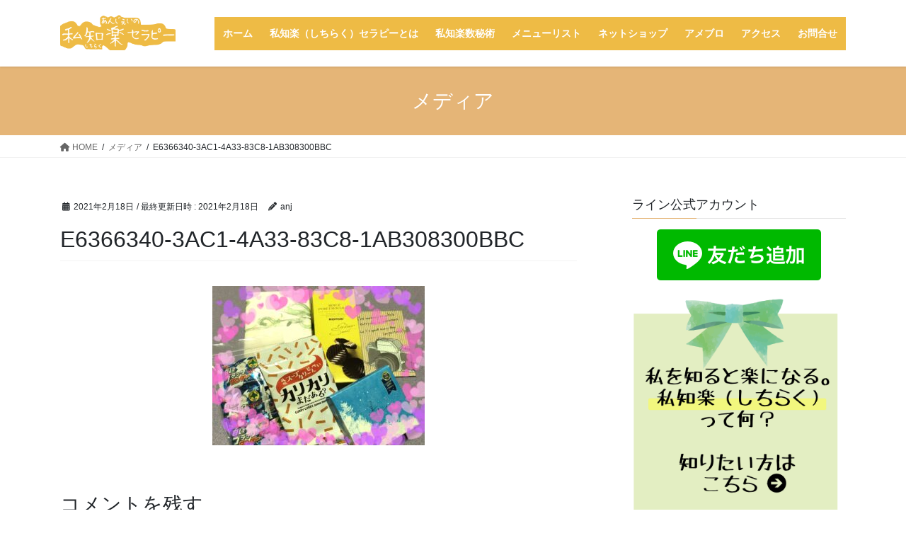

--- FILE ---
content_type: text/html; charset=UTF-8
request_url: https://anj-shichiraku.okinawa/e6366340-3ac1-4a33-83c8-1ab308300bbc/
body_size: 24719
content:
<!DOCTYPE html>
<html dir="ltr" lang="ja" prefix="og: https://ogp.me/ns#">
<head>
<meta charset="utf-8">
<meta http-equiv="X-UA-Compatible" content="IE=edge">
<meta name="viewport" content="width=device-width, initial-scale=1">

<title>E6366340-3AC1-4A33-83C8-1AB308300BBC | しちらくあんじぇいの私知楽セラピー&amp;私知楽鑑定書</title>

		<!-- All in One SEO 4.9.3 - aioseo.com -->
	<meta name="robots" content="max-image-preview:large" />
	<meta name="author" content="anj"/>
	<link rel="canonical" href="https://anj-shichiraku.okinawa/e6366340-3ac1-4a33-83c8-1ab308300bbc/" />
	<meta name="generator" content="All in One SEO (AIOSEO) 4.9.3" />
		<meta property="og:locale" content="ja_JP" />
		<meta property="og:site_name" content="anj-shichiraku" />
		<meta property="og:type" content="article" />
		<meta property="og:title" content="E6366340-3AC1-4A33-83C8-1AB308300BBC | しちらくあんじぇいの私知楽セラピー&amp;私知楽鑑定書" />
		<meta property="og:url" content="https://anj-shichiraku.okinawa/e6366340-3ac1-4a33-83c8-1ab308300bbc/" />
		<meta property="article:published_time" content="2021-02-17T19:30:32+00:00" />
		<meta property="article:modified_time" content="2021-02-17T19:30:32+00:00" />
		<meta name="twitter:card" content="summary" />
		<meta name="twitter:title" content="E6366340-3AC1-4A33-83C8-1AB308300BBC | しちらくあんじぇいの私知楽セラピー&amp;私知楽鑑定書" />
		<script type="application/ld+json" class="aioseo-schema">
			{"@context":"https:\/\/schema.org","@graph":[{"@type":"BreadcrumbList","@id":"https:\/\/anj-shichiraku.okinawa\/e6366340-3ac1-4a33-83c8-1ab308300bbc\/#breadcrumblist","itemListElement":[{"@type":"ListItem","@id":"https:\/\/anj-shichiraku.okinawa#listItem","position":1,"name":"\u30db\u30fc\u30e0","item":"https:\/\/anj-shichiraku.okinawa","nextItem":{"@type":"ListItem","@id":"https:\/\/anj-shichiraku.okinawa\/e6366340-3ac1-4a33-83c8-1ab308300bbc\/#listItem","name":"E6366340-3AC1-4A33-83C8-1AB308300BBC"}},{"@type":"ListItem","@id":"https:\/\/anj-shichiraku.okinawa\/e6366340-3ac1-4a33-83c8-1ab308300bbc\/#listItem","position":2,"name":"E6366340-3AC1-4A33-83C8-1AB308300BBC","previousItem":{"@type":"ListItem","@id":"https:\/\/anj-shichiraku.okinawa#listItem","name":"\u30db\u30fc\u30e0"}}]},{"@type":"ItemPage","@id":"https:\/\/anj-shichiraku.okinawa\/e6366340-3ac1-4a33-83c8-1ab308300bbc\/#itempage","url":"https:\/\/anj-shichiraku.okinawa\/e6366340-3ac1-4a33-83c8-1ab308300bbc\/","name":"E6366340-3AC1-4A33-83C8-1AB308300BBC | \u3057\u3061\u3089\u304f\u3042\u3093\u3058\u3047\u3044\u306e\u79c1\u77e5\u697d\u30bb\u30e9\u30d4\u30fc&\u79c1\u77e5\u697d\u9451\u5b9a\u66f8","inLanguage":"ja","isPartOf":{"@id":"https:\/\/anj-shichiraku.okinawa\/#website"},"breadcrumb":{"@id":"https:\/\/anj-shichiraku.okinawa\/e6366340-3ac1-4a33-83c8-1ab308300bbc\/#breadcrumblist"},"author":{"@id":"https:\/\/anj-shichiraku.okinawa\/author\/anj\/#author"},"creator":{"@id":"https:\/\/anj-shichiraku.okinawa\/author\/anj\/#author"},"datePublished":"2021-02-18T04:30:32+09:00","dateModified":"2021-02-18T04:30:32+09:00"},{"@type":"Organization","@id":"https:\/\/anj-shichiraku.okinawa\/#organization","name":"\u3042\u3093\u3058\u3047\u3044\u306e\u79c1\u77e5\u697d\u30bb\u30e9\u30d4\u30fc&\u79c1\u77e5\u697d\u9451\u5b9a\u66f8","description":"\u301c\u79c1\u3092\u77e5\u308b\u3068\u697d\u306b\u697d\u3057\u304f\u5e78\u305b\u306b\u306a\u308b\u301c","url":"https:\/\/anj-shichiraku.okinawa\/"},{"@type":"Person","@id":"https:\/\/anj-shichiraku.okinawa\/author\/anj\/#author","url":"https:\/\/anj-shichiraku.okinawa\/author\/anj\/","name":"anj","image":{"@type":"ImageObject","@id":"https:\/\/anj-shichiraku.okinawa\/e6366340-3ac1-4a33-83c8-1ab308300bbc\/#authorImage","url":"https:\/\/secure.gravatar.com\/avatar\/79adb373ed9983adf8943e44b81fcdb029d2e0aba7defb5b52362d4dc6fb3b09?s=96&d=mm&r=g","width":96,"height":96,"caption":"anj"}},{"@type":"WebSite","@id":"https:\/\/anj-shichiraku.okinawa\/#website","url":"https:\/\/anj-shichiraku.okinawa\/","name":"\u3042\u3093\u3058\u3047\u3044\u306e\u79c1\u77e5\u697d\u30bb\u30e9\u30d4\u30fc&\u79c1\u77e5\u697d\u9451\u5b9a\u66f8","description":"\u301c\u79c1\u3092\u77e5\u308b\u3068\u697d\u306b\u697d\u3057\u304f\u5e78\u305b\u306b\u306a\u308b\u301c","inLanguage":"ja","publisher":{"@id":"https:\/\/anj-shichiraku.okinawa\/#organization"}}]}
		</script>
		<!-- All in One SEO -->

<link rel="alternate" type="application/rss+xml" title="しちらくあんじぇいの私知楽セラピー&amp;私知楽鑑定書 &raquo; フィード" href="https://anj-shichiraku.okinawa/feed/" />
<link rel="alternate" type="application/rss+xml" title="しちらくあんじぇいの私知楽セラピー&amp;私知楽鑑定書 &raquo; コメントフィード" href="https://anj-shichiraku.okinawa/comments/feed/" />
<link rel="alternate" type="application/rss+xml" title="しちらくあんじぇいの私知楽セラピー&amp;私知楽鑑定書 &raquo; E6366340-3AC1-4A33-83C8-1AB308300BBC のコメントのフィード" href="https://anj-shichiraku.okinawa/feed/?attachment_id=5701" />
<link rel="alternate" title="oEmbed (JSON)" type="application/json+oembed" href="https://anj-shichiraku.okinawa/wp-json/oembed/1.0/embed?url=https%3A%2F%2Fanj-shichiraku.okinawa%2Fe6366340-3ac1-4a33-83c8-1ab308300bbc%2F" />
<link rel="alternate" title="oEmbed (XML)" type="text/xml+oembed" href="https://anj-shichiraku.okinawa/wp-json/oembed/1.0/embed?url=https%3A%2F%2Fanj-shichiraku.okinawa%2Fe6366340-3ac1-4a33-83c8-1ab308300bbc%2F&#038;format=xml" />
<meta name="description" content="" /><style id='wp-img-auto-sizes-contain-inline-css' type='text/css'>
img:is([sizes=auto i],[sizes^="auto," i]){contain-intrinsic-size:3000px 1500px}
/*# sourceURL=wp-img-auto-sizes-contain-inline-css */
</style>
<link rel='stylesheet' id='sbi_styles-css' href='https://anj-shichiraku.okinawa/wp-content/plugins/instagram-feed/css/sbi-styles.min.css?ver=6.10.0' type='text/css' media='all' />
<link rel='stylesheet' id='vkExUnit_common_style-css' href='https://anj-shichiraku.okinawa/wp-content/plugins/vk-all-in-one-expansion-unit/assets/css/vkExUnit_style.css?ver=9.113.0.1' type='text/css' media='all' />
<style id='vkExUnit_common_style-inline-css' type='text/css'>
:root {--ver_page_top_button_url:url(https://anj-shichiraku.okinawa/wp-content/plugins/vk-all-in-one-expansion-unit/assets/images/to-top-btn-icon.svg);}@font-face {font-weight: normal;font-style: normal;font-family: "vk_sns";src: url("https://anj-shichiraku.okinawa/wp-content/plugins/vk-all-in-one-expansion-unit/inc/sns/icons/fonts/vk_sns.eot?-bq20cj");src: url("https://anj-shichiraku.okinawa/wp-content/plugins/vk-all-in-one-expansion-unit/inc/sns/icons/fonts/vk_sns.eot?#iefix-bq20cj") format("embedded-opentype"),url("https://anj-shichiraku.okinawa/wp-content/plugins/vk-all-in-one-expansion-unit/inc/sns/icons/fonts/vk_sns.woff?-bq20cj") format("woff"),url("https://anj-shichiraku.okinawa/wp-content/plugins/vk-all-in-one-expansion-unit/inc/sns/icons/fonts/vk_sns.ttf?-bq20cj") format("truetype"),url("https://anj-shichiraku.okinawa/wp-content/plugins/vk-all-in-one-expansion-unit/inc/sns/icons/fonts/vk_sns.svg?-bq20cj#vk_sns") format("svg");}
.veu_promotion-alert__content--text {border: 1px solid rgba(0,0,0,0.125);padding: 0.5em 1em;border-radius: var(--vk-size-radius);margin-bottom: var(--vk-margin-block-bottom);font-size: 0.875rem;}/* Alert Content部分に段落タグを入れた場合に最後の段落の余白を0にする */.veu_promotion-alert__content--text p:last-of-type{margin-bottom:0;margin-top: 0;}
/*# sourceURL=vkExUnit_common_style-inline-css */
</style>
<style id='wp-emoji-styles-inline-css' type='text/css'>

	img.wp-smiley, img.emoji {
		display: inline !important;
		border: none !important;
		box-shadow: none !important;
		height: 1em !important;
		width: 1em !important;
		margin: 0 0.07em !important;
		vertical-align: -0.1em !important;
		background: none !important;
		padding: 0 !important;
	}
/*# sourceURL=wp-emoji-styles-inline-css */
</style>
<style id='wp-block-library-inline-css' type='text/css'>
:root{--wp-block-synced-color:#7a00df;--wp-block-synced-color--rgb:122,0,223;--wp-bound-block-color:var(--wp-block-synced-color);--wp-editor-canvas-background:#ddd;--wp-admin-theme-color:#007cba;--wp-admin-theme-color--rgb:0,124,186;--wp-admin-theme-color-darker-10:#006ba1;--wp-admin-theme-color-darker-10--rgb:0,107,160.5;--wp-admin-theme-color-darker-20:#005a87;--wp-admin-theme-color-darker-20--rgb:0,90,135;--wp-admin-border-width-focus:2px}@media (min-resolution:192dpi){:root{--wp-admin-border-width-focus:1.5px}}.wp-element-button{cursor:pointer}:root .has-very-light-gray-background-color{background-color:#eee}:root .has-very-dark-gray-background-color{background-color:#313131}:root .has-very-light-gray-color{color:#eee}:root .has-very-dark-gray-color{color:#313131}:root .has-vivid-green-cyan-to-vivid-cyan-blue-gradient-background{background:linear-gradient(135deg,#00d084,#0693e3)}:root .has-purple-crush-gradient-background{background:linear-gradient(135deg,#34e2e4,#4721fb 50%,#ab1dfe)}:root .has-hazy-dawn-gradient-background{background:linear-gradient(135deg,#faaca8,#dad0ec)}:root .has-subdued-olive-gradient-background{background:linear-gradient(135deg,#fafae1,#67a671)}:root .has-atomic-cream-gradient-background{background:linear-gradient(135deg,#fdd79a,#004a59)}:root .has-nightshade-gradient-background{background:linear-gradient(135deg,#330968,#31cdcf)}:root .has-midnight-gradient-background{background:linear-gradient(135deg,#020381,#2874fc)}:root{--wp--preset--font-size--normal:16px;--wp--preset--font-size--huge:42px}.has-regular-font-size{font-size:1em}.has-larger-font-size{font-size:2.625em}.has-normal-font-size{font-size:var(--wp--preset--font-size--normal)}.has-huge-font-size{font-size:var(--wp--preset--font-size--huge)}.has-text-align-center{text-align:center}.has-text-align-left{text-align:left}.has-text-align-right{text-align:right}.has-fit-text{white-space:nowrap!important}#end-resizable-editor-section{display:none}.aligncenter{clear:both}.items-justified-left{justify-content:flex-start}.items-justified-center{justify-content:center}.items-justified-right{justify-content:flex-end}.items-justified-space-between{justify-content:space-between}.screen-reader-text{border:0;clip-path:inset(50%);height:1px;margin:-1px;overflow:hidden;padding:0;position:absolute;width:1px;word-wrap:normal!important}.screen-reader-text:focus{background-color:#ddd;clip-path:none;color:#444;display:block;font-size:1em;height:auto;left:5px;line-height:normal;padding:15px 23px 14px;text-decoration:none;top:5px;width:auto;z-index:100000}html :where(.has-border-color){border-style:solid}html :where([style*=border-top-color]){border-top-style:solid}html :where([style*=border-right-color]){border-right-style:solid}html :where([style*=border-bottom-color]){border-bottom-style:solid}html :where([style*=border-left-color]){border-left-style:solid}html :where([style*=border-width]){border-style:solid}html :where([style*=border-top-width]){border-top-style:solid}html :where([style*=border-right-width]){border-right-style:solid}html :where([style*=border-bottom-width]){border-bottom-style:solid}html :where([style*=border-left-width]){border-left-style:solid}html :where(img[class*=wp-image-]){height:auto;max-width:100%}:where(figure){margin:0 0 1em}html :where(.is-position-sticky){--wp-admin--admin-bar--position-offset:var(--wp-admin--admin-bar--height,0px)}@media screen and (max-width:600px){html :where(.is-position-sticky){--wp-admin--admin-bar--position-offset:0px}}

/*# sourceURL=wp-block-library-inline-css */
</style><style id='global-styles-inline-css' type='text/css'>
:root{--wp--preset--aspect-ratio--square: 1;--wp--preset--aspect-ratio--4-3: 4/3;--wp--preset--aspect-ratio--3-4: 3/4;--wp--preset--aspect-ratio--3-2: 3/2;--wp--preset--aspect-ratio--2-3: 2/3;--wp--preset--aspect-ratio--16-9: 16/9;--wp--preset--aspect-ratio--9-16: 9/16;--wp--preset--color--black: #000000;--wp--preset--color--cyan-bluish-gray: #abb8c3;--wp--preset--color--white: #ffffff;--wp--preset--color--pale-pink: #f78da7;--wp--preset--color--vivid-red: #cf2e2e;--wp--preset--color--luminous-vivid-orange: #ff6900;--wp--preset--color--luminous-vivid-amber: #fcb900;--wp--preset--color--light-green-cyan: #7bdcb5;--wp--preset--color--vivid-green-cyan: #00d084;--wp--preset--color--pale-cyan-blue: #8ed1fc;--wp--preset--color--vivid-cyan-blue: #0693e3;--wp--preset--color--vivid-purple: #9b51e0;--wp--preset--gradient--vivid-cyan-blue-to-vivid-purple: linear-gradient(135deg,rgb(6,147,227) 0%,rgb(155,81,224) 100%);--wp--preset--gradient--light-green-cyan-to-vivid-green-cyan: linear-gradient(135deg,rgb(122,220,180) 0%,rgb(0,208,130) 100%);--wp--preset--gradient--luminous-vivid-amber-to-luminous-vivid-orange: linear-gradient(135deg,rgb(252,185,0) 0%,rgb(255,105,0) 100%);--wp--preset--gradient--luminous-vivid-orange-to-vivid-red: linear-gradient(135deg,rgb(255,105,0) 0%,rgb(207,46,46) 100%);--wp--preset--gradient--very-light-gray-to-cyan-bluish-gray: linear-gradient(135deg,rgb(238,238,238) 0%,rgb(169,184,195) 100%);--wp--preset--gradient--cool-to-warm-spectrum: linear-gradient(135deg,rgb(74,234,220) 0%,rgb(151,120,209) 20%,rgb(207,42,186) 40%,rgb(238,44,130) 60%,rgb(251,105,98) 80%,rgb(254,248,76) 100%);--wp--preset--gradient--blush-light-purple: linear-gradient(135deg,rgb(255,206,236) 0%,rgb(152,150,240) 100%);--wp--preset--gradient--blush-bordeaux: linear-gradient(135deg,rgb(254,205,165) 0%,rgb(254,45,45) 50%,rgb(107,0,62) 100%);--wp--preset--gradient--luminous-dusk: linear-gradient(135deg,rgb(255,203,112) 0%,rgb(199,81,192) 50%,rgb(65,88,208) 100%);--wp--preset--gradient--pale-ocean: linear-gradient(135deg,rgb(255,245,203) 0%,rgb(182,227,212) 50%,rgb(51,167,181) 100%);--wp--preset--gradient--electric-grass: linear-gradient(135deg,rgb(202,248,128) 0%,rgb(113,206,126) 100%);--wp--preset--gradient--midnight: linear-gradient(135deg,rgb(2,3,129) 0%,rgb(40,116,252) 100%);--wp--preset--font-size--small: 13px;--wp--preset--font-size--medium: 20px;--wp--preset--font-size--large: 36px;--wp--preset--font-size--x-large: 42px;--wp--preset--spacing--20: 0.44rem;--wp--preset--spacing--30: 0.67rem;--wp--preset--spacing--40: 1rem;--wp--preset--spacing--50: 1.5rem;--wp--preset--spacing--60: 2.25rem;--wp--preset--spacing--70: 3.38rem;--wp--preset--spacing--80: 5.06rem;--wp--preset--shadow--natural: 6px 6px 9px rgba(0, 0, 0, 0.2);--wp--preset--shadow--deep: 12px 12px 50px rgba(0, 0, 0, 0.4);--wp--preset--shadow--sharp: 6px 6px 0px rgba(0, 0, 0, 0.2);--wp--preset--shadow--outlined: 6px 6px 0px -3px rgb(255, 255, 255), 6px 6px rgb(0, 0, 0);--wp--preset--shadow--crisp: 6px 6px 0px rgb(0, 0, 0);}:where(.is-layout-flex){gap: 0.5em;}:where(.is-layout-grid){gap: 0.5em;}body .is-layout-flex{display: flex;}.is-layout-flex{flex-wrap: wrap;align-items: center;}.is-layout-flex > :is(*, div){margin: 0;}body .is-layout-grid{display: grid;}.is-layout-grid > :is(*, div){margin: 0;}:where(.wp-block-columns.is-layout-flex){gap: 2em;}:where(.wp-block-columns.is-layout-grid){gap: 2em;}:where(.wp-block-post-template.is-layout-flex){gap: 1.25em;}:where(.wp-block-post-template.is-layout-grid){gap: 1.25em;}.has-black-color{color: var(--wp--preset--color--black) !important;}.has-cyan-bluish-gray-color{color: var(--wp--preset--color--cyan-bluish-gray) !important;}.has-white-color{color: var(--wp--preset--color--white) !important;}.has-pale-pink-color{color: var(--wp--preset--color--pale-pink) !important;}.has-vivid-red-color{color: var(--wp--preset--color--vivid-red) !important;}.has-luminous-vivid-orange-color{color: var(--wp--preset--color--luminous-vivid-orange) !important;}.has-luminous-vivid-amber-color{color: var(--wp--preset--color--luminous-vivid-amber) !important;}.has-light-green-cyan-color{color: var(--wp--preset--color--light-green-cyan) !important;}.has-vivid-green-cyan-color{color: var(--wp--preset--color--vivid-green-cyan) !important;}.has-pale-cyan-blue-color{color: var(--wp--preset--color--pale-cyan-blue) !important;}.has-vivid-cyan-blue-color{color: var(--wp--preset--color--vivid-cyan-blue) !important;}.has-vivid-purple-color{color: var(--wp--preset--color--vivid-purple) !important;}.has-black-background-color{background-color: var(--wp--preset--color--black) !important;}.has-cyan-bluish-gray-background-color{background-color: var(--wp--preset--color--cyan-bluish-gray) !important;}.has-white-background-color{background-color: var(--wp--preset--color--white) !important;}.has-pale-pink-background-color{background-color: var(--wp--preset--color--pale-pink) !important;}.has-vivid-red-background-color{background-color: var(--wp--preset--color--vivid-red) !important;}.has-luminous-vivid-orange-background-color{background-color: var(--wp--preset--color--luminous-vivid-orange) !important;}.has-luminous-vivid-amber-background-color{background-color: var(--wp--preset--color--luminous-vivid-amber) !important;}.has-light-green-cyan-background-color{background-color: var(--wp--preset--color--light-green-cyan) !important;}.has-vivid-green-cyan-background-color{background-color: var(--wp--preset--color--vivid-green-cyan) !important;}.has-pale-cyan-blue-background-color{background-color: var(--wp--preset--color--pale-cyan-blue) !important;}.has-vivid-cyan-blue-background-color{background-color: var(--wp--preset--color--vivid-cyan-blue) !important;}.has-vivid-purple-background-color{background-color: var(--wp--preset--color--vivid-purple) !important;}.has-black-border-color{border-color: var(--wp--preset--color--black) !important;}.has-cyan-bluish-gray-border-color{border-color: var(--wp--preset--color--cyan-bluish-gray) !important;}.has-white-border-color{border-color: var(--wp--preset--color--white) !important;}.has-pale-pink-border-color{border-color: var(--wp--preset--color--pale-pink) !important;}.has-vivid-red-border-color{border-color: var(--wp--preset--color--vivid-red) !important;}.has-luminous-vivid-orange-border-color{border-color: var(--wp--preset--color--luminous-vivid-orange) !important;}.has-luminous-vivid-amber-border-color{border-color: var(--wp--preset--color--luminous-vivid-amber) !important;}.has-light-green-cyan-border-color{border-color: var(--wp--preset--color--light-green-cyan) !important;}.has-vivid-green-cyan-border-color{border-color: var(--wp--preset--color--vivid-green-cyan) !important;}.has-pale-cyan-blue-border-color{border-color: var(--wp--preset--color--pale-cyan-blue) !important;}.has-vivid-cyan-blue-border-color{border-color: var(--wp--preset--color--vivid-cyan-blue) !important;}.has-vivid-purple-border-color{border-color: var(--wp--preset--color--vivid-purple) !important;}.has-vivid-cyan-blue-to-vivid-purple-gradient-background{background: var(--wp--preset--gradient--vivid-cyan-blue-to-vivid-purple) !important;}.has-light-green-cyan-to-vivid-green-cyan-gradient-background{background: var(--wp--preset--gradient--light-green-cyan-to-vivid-green-cyan) !important;}.has-luminous-vivid-amber-to-luminous-vivid-orange-gradient-background{background: var(--wp--preset--gradient--luminous-vivid-amber-to-luminous-vivid-orange) !important;}.has-luminous-vivid-orange-to-vivid-red-gradient-background{background: var(--wp--preset--gradient--luminous-vivid-orange-to-vivid-red) !important;}.has-very-light-gray-to-cyan-bluish-gray-gradient-background{background: var(--wp--preset--gradient--very-light-gray-to-cyan-bluish-gray) !important;}.has-cool-to-warm-spectrum-gradient-background{background: var(--wp--preset--gradient--cool-to-warm-spectrum) !important;}.has-blush-light-purple-gradient-background{background: var(--wp--preset--gradient--blush-light-purple) !important;}.has-blush-bordeaux-gradient-background{background: var(--wp--preset--gradient--blush-bordeaux) !important;}.has-luminous-dusk-gradient-background{background: var(--wp--preset--gradient--luminous-dusk) !important;}.has-pale-ocean-gradient-background{background: var(--wp--preset--gradient--pale-ocean) !important;}.has-electric-grass-gradient-background{background: var(--wp--preset--gradient--electric-grass) !important;}.has-midnight-gradient-background{background: var(--wp--preset--gradient--midnight) !important;}.has-small-font-size{font-size: var(--wp--preset--font-size--small) !important;}.has-medium-font-size{font-size: var(--wp--preset--font-size--medium) !important;}.has-large-font-size{font-size: var(--wp--preset--font-size--large) !important;}.has-x-large-font-size{font-size: var(--wp--preset--font-size--x-large) !important;}
/*# sourceURL=global-styles-inline-css */
</style>

<style id='classic-theme-styles-inline-css' type='text/css'>
/*! This file is auto-generated */
.wp-block-button__link{color:#fff;background-color:#32373c;border-radius:9999px;box-shadow:none;text-decoration:none;padding:calc(.667em + 2px) calc(1.333em + 2px);font-size:1.125em}.wp-block-file__button{background:#32373c;color:#fff;text-decoration:none}
/*# sourceURL=/wp-includes/css/classic-themes.min.css */
</style>
<link rel='stylesheet' id='contact-form-7-css' href='https://anj-shichiraku.okinawa/wp-content/plugins/contact-form-7/includes/css/styles.css?ver=6.1.4' type='text/css' media='all' />
<link rel='stylesheet' id='bootstrap-4-style-css' href='https://anj-shichiraku.okinawa/wp-content/themes/lightning/_g2/library/bootstrap-4/css/bootstrap.min.css?ver=4.5.0' type='text/css' media='all' />
<link rel='stylesheet' id='lightning-common-style-css' href='https://anj-shichiraku.okinawa/wp-content/themes/lightning/_g2/assets/css/common.css?ver=15.23.0' type='text/css' media='all' />
<style id='lightning-common-style-inline-css' type='text/css'>
/* vk-mobile-nav */:root {--vk-mobile-nav-menu-btn-bg-src: url("https://anj-shichiraku.okinawa/wp-content/themes/lightning/_g2/inc/vk-mobile-nav/package/images/vk-menu-btn-black.svg");--vk-mobile-nav-menu-btn-close-bg-src: url("https://anj-shichiraku.okinawa/wp-content/themes/lightning/_g2/inc/vk-mobile-nav/package/images/vk-menu-close-black.svg");--vk-menu-acc-icon-open-black-bg-src: url("https://anj-shichiraku.okinawa/wp-content/themes/lightning/_g2/inc/vk-mobile-nav/package/images/vk-menu-acc-icon-open-black.svg");--vk-menu-acc-icon-open-white-bg-src: url("https://anj-shichiraku.okinawa/wp-content/themes/lightning/_g2/inc/vk-mobile-nav/package/images/vk-menu-acc-icon-open-white.svg");--vk-menu-acc-icon-close-black-bg-src: url("https://anj-shichiraku.okinawa/wp-content/themes/lightning/_g2/inc/vk-mobile-nav/package/images/vk-menu-close-black.svg");--vk-menu-acc-icon-close-white-bg-src: url("https://anj-shichiraku.okinawa/wp-content/themes/lightning/_g2/inc/vk-mobile-nav/package/images/vk-menu-close-white.svg");}
/*# sourceURL=lightning-common-style-inline-css */
</style>
<link rel='stylesheet' id='lightning-design-style-css' href='https://anj-shichiraku.okinawa/wp-content/themes/lightning/_g2/design-skin/origin2/css/style.css?ver=15.23.0' type='text/css' media='all' />
<style id='lightning-design-style-inline-css' type='text/css'>
:root {--color-key:#e5b577;--wp--preset--color--vk-color-primary:#e5b577;--color-key-dark:#e59d40;}
/* ltg common custom */:root {--vk-menu-acc-btn-border-color:#333;--vk-color-primary:#e5b577;--vk-color-primary-dark:#e59d40;--vk-color-primary-vivid:#fcc783;--color-key:#e5b577;--wp--preset--color--vk-color-primary:#e5b577;--color-key-dark:#e59d40;}.veu_color_txt_key { color:#e59d40 ; }.veu_color_bg_key { background-color:#e59d40 ; }.veu_color_border_key { border-color:#e59d40 ; }.btn-default { border-color:#e5b577;color:#e5b577;}.btn-default:focus,.btn-default:hover { border-color:#e5b577;background-color: #e5b577; }.wp-block-search__button,.btn-primary { background-color:#e5b577;border-color:#e59d40; }.wp-block-search__button:focus,.wp-block-search__button:hover,.btn-primary:not(:disabled):not(.disabled):active,.btn-primary:focus,.btn-primary:hover { background-color:#e59d40;border-color:#e5b577; }.btn-outline-primary { color : #e5b577 ; border-color:#e5b577; }.btn-outline-primary:not(:disabled):not(.disabled):active,.btn-outline-primary:focus,.btn-outline-primary:hover { color : #fff; background-color:#e5b577;border-color:#e59d40; }a { color:#337ab7; }
.tagcloud a:before { font-family: "Font Awesome 5 Free";content: "\f02b";font-weight: bold; }
.media .media-body .media-heading a:hover { color:#e5b577; }@media (min-width: 768px){.gMenu > li:before,.gMenu > li.menu-item-has-children::after { border-bottom-color:#e59d40 }.gMenu li li { background-color:#e59d40 }.gMenu li li a:hover { background-color:#e5b577; }} /* @media (min-width: 768px) */.page-header { background-color:#e5b577; }h2,.mainSection-title { border-top-color:#e5b577; }h3:after,.subSection-title:after { border-bottom-color:#e5b577; }ul.page-numbers li span.page-numbers.current,.page-link dl .post-page-numbers.current { background-color:#e5b577; }.pager li > a { border-color:#e5b577;color:#e5b577;}.pager li > a:hover { background-color:#e5b577;color:#fff;}.siteFooter { border-top-color:#e5b577; }dt { border-left-color:#e5b577; }:root {--g_nav_main_acc_icon_open_url:url(https://anj-shichiraku.okinawa/wp-content/themes/lightning/_g2/inc/vk-mobile-nav/package/images/vk-menu-acc-icon-open-black.svg);--g_nav_main_acc_icon_close_url: url(https://anj-shichiraku.okinawa/wp-content/themes/lightning/_g2/inc/vk-mobile-nav/package/images/vk-menu-close-black.svg);--g_nav_sub_acc_icon_open_url: url(https://anj-shichiraku.okinawa/wp-content/themes/lightning/_g2/inc/vk-mobile-nav/package/images/vk-menu-acc-icon-open-white.svg);--g_nav_sub_acc_icon_close_url: url(https://anj-shichiraku.okinawa/wp-content/themes/lightning/_g2/inc/vk-mobile-nav/package/images/vk-menu-close-white.svg);}
/*# sourceURL=lightning-design-style-inline-css */
</style>
<link rel='stylesheet' id='veu-cta-css' href='https://anj-shichiraku.okinawa/wp-content/plugins/vk-all-in-one-expansion-unit/inc/call-to-action/package/assets/css/style.css?ver=9.113.0.1' type='text/css' media='all' />
<link rel='stylesheet' id='lightning-theme-style-css' href='https://anj-shichiraku.okinawa/wp-content/themes/lightning_child_sample/style.css?ver=15.23.0' type='text/css' media='all' />
<link rel='stylesheet' id='vk-font-awesome-css' href='https://anj-shichiraku.okinawa/wp-content/themes/lightning/vendor/vektor-inc/font-awesome-versions/src/versions/6/css/all.min.css?ver=6.4.2' type='text/css' media='all' />
<script type="text/javascript" src="https://anj-shichiraku.okinawa/wp-includes/js/jquery/jquery.min.js?ver=3.7.1" id="jquery-core-js"></script>
<script type="text/javascript" src="https://anj-shichiraku.okinawa/wp-includes/js/jquery/jquery-migrate.min.js?ver=3.4.1" id="jquery-migrate-js"></script>
<link rel="https://api.w.org/" href="https://anj-shichiraku.okinawa/wp-json/" /><link rel="alternate" title="JSON" type="application/json" href="https://anj-shichiraku.okinawa/wp-json/wp/v2/media/5701" /><link rel="EditURI" type="application/rsd+xml" title="RSD" href="https://anj-shichiraku.okinawa/xmlrpc.php?rsd" />
<meta name="generator" content="WordPress 6.9" />
<link rel='shortlink' href='https://anj-shichiraku.okinawa/?p=5701' />
<style id="lightning-color-custom-for-plugins" type="text/css">/* ltg theme common */.color_key_bg,.color_key_bg_hover:hover{background-color: #e5b577;}.color_key_txt,.color_key_txt_hover:hover{color: #e5b577;}.color_key_border,.color_key_border_hover:hover{border-color: #e5b577;}.color_key_dark_bg,.color_key_dark_bg_hover:hover{background-color: #e59d40;}.color_key_dark_txt,.color_key_dark_txt_hover:hover{color: #e59d40;}.color_key_dark_border,.color_key_dark_border_hover:hover{border-color: #e59d40;}</style><!-- [ VK All in One Expansion Unit OGP ] -->
<meta property="og:site_name" content="しちらくあんじぇいの私知楽セラピー&amp;私知楽鑑定書" />
<meta property="og:url" content="https://anj-shichiraku.okinawa/e6366340-3ac1-4a33-83c8-1ab308300bbc/" />
<meta property="og:title" content="E6366340-3AC1-4A33-83C8-1AB308300BBC | しちらくあんじぇいの私知楽セラピー&amp;私知楽鑑定書" />
<meta property="og:description" content="" />
<meta property="og:type" content="article" />
<!-- [ / VK All in One Expansion Unit OGP ] -->
<!-- [ VK All in One Expansion Unit twitter card ] -->
<meta name="twitter:card" content="summary_large_image">
<meta name="twitter:description" content="">
<meta name="twitter:title" content="E6366340-3AC1-4A33-83C8-1AB308300BBC | しちらくあんじぇいの私知楽セラピー&amp;私知楽鑑定書">
<meta name="twitter:url" content="https://anj-shichiraku.okinawa/e6366340-3ac1-4a33-83c8-1ab308300bbc/">
	<meta name="twitter:domain" content="anj-shichiraku.okinawa">
	<!-- [ / VK All in One Expansion Unit twitter card ] -->
	<link rel="icon" href="https://anj-shichiraku.okinawa/wp-content/uploads/2025/05/cropped-私知楽～Anj～-（しちらくあんじぇい）-1-32x32.jpeg" sizes="32x32" />
<link rel="icon" href="https://anj-shichiraku.okinawa/wp-content/uploads/2025/05/cropped-私知楽～Anj～-（しちらくあんじぇい）-1-192x192.jpeg" sizes="192x192" />
<link rel="apple-touch-icon" href="https://anj-shichiraku.okinawa/wp-content/uploads/2025/05/cropped-私知楽～Anj～-（しちらくあんじぇい）-1-180x180.jpeg" />
<meta name="msapplication-TileImage" content="https://anj-shichiraku.okinawa/wp-content/uploads/2025/05/cropped-私知楽～Anj～-（しちらくあんじぇい）-1-270x270.jpeg" />
		<style type="text/css" id="wp-custom-css">
			.navbar.siteHeader{
background:#EEBB45;
}

.section.siteFooter{
background:#EEBB45;
color:#ffffff;
}

ul.gMenu a{
background:#EEBB45;
color:#ffffff;
}

ul.gMenu a:hover{
color: #DD8154; 
}

footer .copySection p:nth-child(2) {
display:none !important;
}



h2 {
	border:none;
background:none;
  position: relative;
  padding: 0.6em;
  background: #EEBB45;
	color:#ffffff;
}

h2:after {
  position: absolute;
  content: '';
  top: 100%;
  left: 30px;
  border: 15px solid transparent;
  border-top: 15px solid #EEBB45;
  width: 0;
  height: 0;
}

.mainSection-title {
	border:none;
background:none;
  position: relative;
  padding: 0.6em;
  background: #EEBB45;
	color:#ffffff;
}
		</style>
		<!-- [ VK All in One Expansion Unit Article Structure Data ] --><script type="application/ld+json">{"@context":"https://schema.org/","@type":"Article","headline":"E6366340-3AC1-4A33-83C8-1AB308300BBC","image":"","datePublished":"2021-02-18T04:30:32+09:00","dateModified":"2021-02-18T04:30:32+09:00","author":{"@type":"","name":"anj","url":"https://anj-shichiraku.okinawa/","sameAs":""}}</script><!-- [ / VK All in One Expansion Unit Article Structure Data ] -->
</head>
<body class="attachment wp-singular attachment-template-default single single-attachment postid-5701 attachmentid-5701 attachment-jpeg wp-theme-lightning wp-child-theme-lightning_child_sample sidebar-fix sidebar-fix-priority-top bootstrap4 device-pc fa_v6_css post-name-e6366340-3ac1-4a33-83c8-1ab308300bbc post-type-attachment">
<a class="skip-link screen-reader-text" href="#main">コンテンツへスキップ</a>
<a class="skip-link screen-reader-text" href="#vk-mobile-nav">ナビゲーションに移動</a>
<header class="siteHeader">
		<div class="container siteHeadContainer">
		<div class="navbar-header">
						<p class="navbar-brand siteHeader_logo">
			<a href="https://anj-shichiraku.okinawa/">
				<span><img src="https://anj-shichiraku.okinawa/wp-content/uploads/2019/07/私知楽セラピーロゴ-2.png" alt="しちらくあんじぇいの私知楽セラピー&amp;私知楽鑑定書" /></span>
			</a>
			</p>
					</div>

					<div id="gMenu_outer" class="gMenu_outer">
				<nav class="menu-%e3%83%a1%e3%82%a4%e3%83%b3%e3%83%a1%e3%83%8b%e3%83%a5%e3%83%bc-container"><ul id="menu-%e3%83%a1%e3%82%a4%e3%83%b3%e3%83%a1%e3%83%8b%e3%83%a5%e3%83%bc" class="menu gMenu vk-menu-acc"><li id="menu-item-12" class="menu-item menu-item-type-custom menu-item-object-custom menu-item-home"><a href="https://anj-shichiraku.okinawa/"><strong class="gMenu_name">ホーム</strong></a></li>
<li id="menu-item-86" class="menu-item menu-item-type-post_type menu-item-object-page menu-item-has-children"><a target="_blank" href="https://anj-shichiraku.okinawa/anj/"><strong class="gMenu_name">私知楽（しちらく）セラピーとは</strong></a>
<ul class="sub-menu">
	<li id="menu-item-84" class="menu-item menu-item-type-post_type menu-item-object-page"><a href="https://anj-shichiraku.okinawa/profile/">自己紹介</a></li>
</ul>
</li>
<li id="menu-item-5091" class="menu-item menu-item-type-post_type menu-item-object-page"><a href="https://anj-shichiraku.okinawa/shichiraku-suhijutsu/"><strong class="gMenu_name">私知楽数秘術</strong></a></li>
<li id="menu-item-476" class="menu-item menu-item-type-post_type menu-item-object-page menu-item-has-children"><a href="https://anj-shichiraku.okinawa/anj-menu/"><strong class="gMenu_name">メニューリスト</strong></a>
<ul class="sub-menu">
	<li id="menu-item-90" class="menu-item menu-item-type-post_type menu-item-object-page"><a href="https://anj-shichiraku.okinawa/shichirakukanteisho/">私知楽(しちらく）数秘鑑定・鑑定書</a></li>
	<li id="menu-item-724" class="menu-item menu-item-type-post_type menu-item-object-page"><a href="https://anj-shichiraku.okinawa/anj/">私知楽セラピー</a></li>
	<li id="menu-item-88" class="menu-item menu-item-type-post_type menu-item-object-page"><a href="https://anj-shichiraku.okinawa/aromastone/">アロマストーン</a></li>
	<li id="menu-item-469" class="menu-item menu-item-type-post_type menu-item-object-page"><a href="https://anj-shichiraku.okinawa/anj-aroma-stone-symbol/">アロマストーンのシンボルの意味</a></li>
	<li id="menu-item-904" class="menu-item menu-item-type-post_type menu-item-object-page"><a href="https://anj-shichiraku.okinawa/abundantia/">アバンダンティア伝授</a></li>
</ul>
</li>
<li id="menu-item-4002" class="menu-item menu-item-type-custom menu-item-object-custom"><a target="_blank" href="https://l.facebook.com/l.php?u=https%3A%2F%2Fwww.mercari.com%2Fjp%2Fu%2F721144328%2F%3Ffbclid%3DIwAR0vn54xcZmj3dwKooD9htstRmAJrX8MMU1U_aYt0Kae7KGV-KPxbTEUXaU&amp;h=AT0s3SBZrkAhphx7EN7Fca8YqcMPYeu7hzhC_e_gsTby6J1VfpvrNHc9WjsAd99hyKSNbpDjP1ALT9E2Lvb6_pL8zbgDDCmpIMaq6U3v2yrx4yUMcIRsgyFDTu4TO0yJW2m-9w"><strong class="gMenu_name">ネットショップ</strong></a></li>
<li id="menu-item-13" class="menu-item menu-item-type-custom menu-item-object-custom"><a target="_blank" href="https://ameblo.jp/anj8215/"><strong class="gMenu_name">アメブロ</strong></a></li>
<li id="menu-item-85" class="menu-item menu-item-type-post_type menu-item-object-page"><a href="https://anj-shichiraku.okinawa/anjroom/"><strong class="gMenu_name">アクセス</strong></a></li>
<li id="menu-item-87" class="menu-item menu-item-type-post_type menu-item-object-page"><a href="https://anj-shichiraku.okinawa/contact/"><strong class="gMenu_name">お問合せ</strong></a></li>
</ul></nav>			</div>
			</div>
	</header>

<div class="section page-header"><div class="container"><div class="row"><div class="col-md-12">
<div class="page-header_pageTitle">
メディア</div>
</div></div></div></div><!-- [ /.page-header ] -->


<!-- [ .breadSection ] --><div class="section breadSection"><div class="container"><div class="row"><ol class="breadcrumb" itemscope itemtype="https://schema.org/BreadcrumbList"><li id="panHome" itemprop="itemListElement" itemscope itemtype="http://schema.org/ListItem"><a itemprop="item" href="https://anj-shichiraku.okinawa/"><span itemprop="name"><i class="fa fa-home"></i> HOME</span></a><meta itemprop="position" content="1" /></li><li itemprop="itemListElement" itemscope itemtype="http://schema.org/ListItem"><a itemprop="item" href=""><span itemprop="name">メディア</span></a><meta itemprop="position" content="2" /></li><li><span>E6366340-3AC1-4A33-83C8-1AB308300BBC</span><meta itemprop="position" content="3" /></li></ol></div></div></div><!-- [ /.breadSection ] -->

<div class="section siteContent">
<div class="container">
<div class="row">

	<div class="col mainSection mainSection-col-two baseSection vk_posts-mainSection" id="main" role="main">
				<article id="post-5701" class="entry entry-full post-5701 attachment type-attachment status-inherit hentry">

	
	
		<header class="entry-header">
			<div class="entry-meta">


<span class="published entry-meta_items">2021年2月18日</span>

<span class="entry-meta_items entry-meta_updated">/ 最終更新日時 : <span class="updated">2021年2月18日</span></span>


	
	<span class="vcard author entry-meta_items entry-meta_items_author"><span class="fn">anj</span></span>




</div>
				<h1 class="entry-title">
											E6366340-3AC1-4A33-83C8-1AB308300BBC									</h1>
		</header>

	
	
	<div class="entry-body">
				<p class="attachment"><a href='https://anj-shichiraku.okinawa/wp-content/uploads/2021/02/E6366340-3AC1-4A33-83C8-1AB308300BBC.jpeg'><img fetchpriority="high" decoding="async" width="300" height="225" src="https://anj-shichiraku.okinawa/wp-content/uploads/2021/02/E6366340-3AC1-4A33-83C8-1AB308300BBC-300x225.jpeg" class="attachment-medium size-medium" alt="" srcset="https://anj-shichiraku.okinawa/wp-content/uploads/2021/02/E6366340-3AC1-4A33-83C8-1AB308300BBC-300x225.jpeg 300w, https://anj-shichiraku.okinawa/wp-content/uploads/2021/02/E6366340-3AC1-4A33-83C8-1AB308300BBC-768x576.jpeg 768w, https://anj-shichiraku.okinawa/wp-content/uploads/2021/02/E6366340-3AC1-4A33-83C8-1AB308300BBC-1024x768.jpeg 1024w, https://anj-shichiraku.okinawa/wp-content/uploads/2021/02/E6366340-3AC1-4A33-83C8-1AB308300BBC.jpeg 2048w" sizes="(max-width: 300px) 100vw, 300px" /></a></p>
			</div>

	
	
	
	
		<div class="entry-footer">

			
		</div><!-- [ /.entry-footer ] -->
	
	
			
		<div id="comments" class="comments-area">
	
		
		
		
			<div id="respond" class="comment-respond">
		<h3 id="reply-title" class="comment-reply-title">コメントを残す <small><a rel="nofollow" id="cancel-comment-reply-link" href="/e6366340-3ac1-4a33-83c8-1ab308300bbc/#respond" style="display:none;">コメントをキャンセル</a></small></h3><form action="https://anj-shichiraku.okinawa/wp-comments-post.php" method="post" id="commentform" class="comment-form"><p class="comment-notes"><span id="email-notes">メールアドレスが公開されることはありません。</span> <span class="required-field-message"><span class="required">※</span> が付いている欄は必須項目です</span></p><p class="comment-form-comment"><label for="comment">コメント <span class="required">※</span></label> <textarea id="comment" name="comment" cols="45" rows="8" maxlength="65525" required="required"></textarea></p><p class="comment-form-author"><label for="author">名前 <span class="required">※</span></label> <input id="author" name="author" type="text" value="" size="30" maxlength="245" autocomplete="name" required="required" /></p>
<p class="comment-form-email"><label for="email">メール <span class="required">※</span></label> <input id="email" name="email" type="text" value="" size="30" maxlength="100" aria-describedby="email-notes" autocomplete="email" required="required" /></p>
<p class="comment-form-url"><label for="url">サイト</label> <input id="url" name="url" type="text" value="" size="30" maxlength="200" autocomplete="url" /></p>
<p class="comment-form-cookies-consent"><input id="wp-comment-cookies-consent" name="wp-comment-cookies-consent" type="checkbox" value="yes" /> <label for="wp-comment-cookies-consent">次回のコメントで使用するためブラウザーに自分の名前、メールアドレス、サイトを保存する。</label></p>
<p class="form-submit"><input name="submit" type="submit" id="submit" class="submit" value="コメントを送信" /> <input type='hidden' name='comment_post_ID' value='5701' id='comment_post_ID' />
<input type='hidden' name='comment_parent' id='comment_parent' value='0' />
</p><p style="display: none;"><input type="hidden" id="akismet_comment_nonce" name="akismet_comment_nonce" value="a9cbe06c09" /></p><p style="display: none !important;" class="akismet-fields-container" data-prefix="ak_"><label>&#916;<textarea name="ak_hp_textarea" cols="45" rows="8" maxlength="100"></textarea></label><input type="hidden" id="ak_js_1" name="ak_js" value="185"/><script>document.getElementById( "ak_js_1" ).setAttribute( "value", ( new Date() ).getTime() );</script></p></form>	</div><!-- #respond -->
	
		</div><!-- #comments -->
	
	
</article><!-- [ /#post-5701 ] -->

			</div><!-- [ /.mainSection ] -->

			<div class="col subSection sideSection sideSection-col-two baseSection">
						<aside class="widget widget_text" id="text-10"><h1 class="widget-title subSection-title">ライン公式アカウント</h1>			<div class="textwidget"><p><a href="http://nav.cx/hN3H2tc"><img decoding="async" height="36" alt="友だち追加" src="https://scdn.line-apps.com/n/line_add_friends/btn/ja.png" border="0"></a></p>
</div>
		</aside><aside class="widget widget_vkexunit_banner" id="vkexunit_banner-6"><a href="https://anj-shichiraku.okinawa/anj/" class="veu_banner" ><img src="https://anj-shichiraku.okinawa/wp-content/uploads/2019/07/しち楽とは.png" alt="" /></a></aside><aside class="widget widget_text" id="text-7"><h1 class="widget-title subSection-title">Instagram</h1>			<div class="textwidget">
<div id="sb_instagram"  class="sbi sbi_mob_col_3 sbi_tab_col_3 sbi_col_3 sbi_width_resp" style="padding-bottom: 10px;"	 data-feedid="*2"  data-res="auto" data-cols="3" data-colsmobile="3" data-colstablet="3" data-num="9" data-nummobile="9" data-item-padding="5"	 data-shortcode-atts="{&quot;feed&quot;:&quot;2&quot;}"  data-postid="5701" data-locatornonce="4a5aa90b5c" data-imageaspectratio="1:1" data-sbi-flags="favorLocal">
	
	<div id="sbi_images"  style="gap: 10px;">
		<div class="sbi_item sbi_type_video sbi_new sbi_transition"
	id="sbi_18035351767865513" data-date="1719900495">
	<div class="sbi_photo_wrap">
		<a class="sbi_photo" href="https://www.instagram.com/reel/C86NJ3Ux8RQ/" target="_blank" rel="noopener nofollow"
			data-full-res="https://scontent-itm1-1.cdninstagram.com/v/t51.29350-15/449564326_391010593981513_5143950175663667212_n.jpg?_nc_cat=107&#038;ccb=1-7&#038;_nc_sid=18de74&#038;_nc_ohc=lC155LQf4EQQ7kNvgHQEUq5&#038;_nc_ht=scontent-itm1-1.cdninstagram.com&#038;edm=ANo9K5cEAAAA&#038;oh=00_AYAE6eF5YsmKPplzgVxY-Q1NoUofzMtyCShrvZx1go0HbQ&#038;oe=668B16F6"
			data-img-src-set="{&quot;d&quot;:&quot;https:\/\/scontent-itm1-1.cdninstagram.com\/v\/t51.29350-15\/449564326_391010593981513_5143950175663667212_n.jpg?_nc_cat=107&amp;ccb=1-7&amp;_nc_sid=18de74&amp;_nc_ohc=lC155LQf4EQQ7kNvgHQEUq5&amp;_nc_ht=scontent-itm1-1.cdninstagram.com&amp;edm=ANo9K5cEAAAA&amp;oh=00_AYAE6eF5YsmKPplzgVxY-Q1NoUofzMtyCShrvZx1go0HbQ&amp;oe=668B16F6&quot;,&quot;150&quot;:&quot;https:\/\/scontent-itm1-1.cdninstagram.com\/v\/t51.29350-15\/449564326_391010593981513_5143950175663667212_n.jpg?_nc_cat=107&amp;ccb=1-7&amp;_nc_sid=18de74&amp;_nc_ohc=lC155LQf4EQQ7kNvgHQEUq5&amp;_nc_ht=scontent-itm1-1.cdninstagram.com&amp;edm=ANo9K5cEAAAA&amp;oh=00_AYAE6eF5YsmKPplzgVxY-Q1NoUofzMtyCShrvZx1go0HbQ&amp;oe=668B16F6&quot;,&quot;320&quot;:&quot;https:\/\/scontent-itm1-1.cdninstagram.com\/v\/t51.29350-15\/449564326_391010593981513_5143950175663667212_n.jpg?_nc_cat=107&amp;ccb=1-7&amp;_nc_sid=18de74&amp;_nc_ohc=lC155LQf4EQQ7kNvgHQEUq5&amp;_nc_ht=scontent-itm1-1.cdninstagram.com&amp;edm=ANo9K5cEAAAA&amp;oh=00_AYAE6eF5YsmKPplzgVxY-Q1NoUofzMtyCShrvZx1go0HbQ&amp;oe=668B16F6&quot;,&quot;640&quot;:&quot;https:\/\/scontent-itm1-1.cdninstagram.com\/v\/t51.29350-15\/449564326_391010593981513_5143950175663667212_n.jpg?_nc_cat=107&amp;ccb=1-7&amp;_nc_sid=18de74&amp;_nc_ohc=lC155LQf4EQQ7kNvgHQEUq5&amp;_nc_ht=scontent-itm1-1.cdninstagram.com&amp;edm=ANo9K5cEAAAA&amp;oh=00_AYAE6eF5YsmKPplzgVxY-Q1NoUofzMtyCShrvZx1go0HbQ&amp;oe=668B16F6&quot;}">
			<span class="sbi-screenreader">『ATeColor』さんの
『龍体文字フトマニ図ワークショップ』

『八芒星』
の書き順にての
龍体</span>
						<svg style="color: rgba(255,255,255,1)" class="svg-inline--fa fa-play fa-w-14 sbi_playbtn" aria-label="Play" aria-hidden="true" data-fa-processed="" data-prefix="fa" data-icon="play" role="presentation" xmlns="http://www.w3.org/2000/svg" viewBox="0 0 448 512"><path fill="currentColor" d="M424.4 214.7L72.4 6.6C43.8-10.3 0 6.1 0 47.9V464c0 37.5 40.7 60.1 72.4 41.3l352-208c31.4-18.5 31.5-64.1 0-82.6z"></path></svg>			<img decoding="async" src="https://anj-shichiraku.okinawa/wp-content/plugins/instagram-feed/img/placeholder.png" alt="『ATeColor』さんの
『龍体文字フトマニ図ワークショップ』

『八芒星』
の書き順にての
龍体フトマニ図
やっと
書き上げることができました

集中‥集中‥全集中の

先日のお時間

ありがとうございました

✨🙏✨　　　

╰(*´︶`*)╯♡

#龍体文字
#龍体文字フトマニ図 

『ATecolor』さんへ　
5、6年前に
お願いしていたWS

2人で思い返すと‥
こんなに長い歳月にびっくり🫢　

今回は
とんとんとんと

受けたいと思ってた〜っっと
お友達2人も加わって

早い展開で
　
即、決行❣️❣️

今がそのタイミングだったのですね

ありがとうございます

✨🙏✨

#atecolor 

#龍体文字
#龍体文字フトマニ図 

#八芒星
#集中していないと‥

#集中集中全集中

#ありがとうございました" aria-hidden="true">
		</a>
	</div>
</div><div class="sbi_item sbi_type_carousel sbi_new sbi_transition"
	id="sbi_18003284474368876" data-date="1719896075">
	<div class="sbi_photo_wrap">
		<a class="sbi_photo" href="https://www.instagram.com/p/C86Fqs3PVBm/" target="_blank" rel="noopener nofollow"
			data-full-res="https://scontent-itm1-1.cdninstagram.com/v/t39.30808-6/449771515_18315367057155276_6009749043138601971_n.jpg?_nc_cat=106&#038;ccb=1-7&#038;_nc_sid=18de74&#038;_nc_ohc=PCGm7Os9eWQQ7kNvgG-15aC&#038;_nc_ht=scontent-itm1-1.cdninstagram.com&#038;edm=ANo9K5cEAAAA&#038;oh=00_AYAYp4m6zmJhnhxw5os7QmxTDD2yaIDPxI7Ee-9nJ03h_g&#038;oe=668B4171"
			data-img-src-set="{&quot;d&quot;:&quot;https:\/\/scontent-itm1-1.cdninstagram.com\/v\/t39.30808-6\/449771515_18315367057155276_6009749043138601971_n.jpg?_nc_cat=106&amp;ccb=1-7&amp;_nc_sid=18de74&amp;_nc_ohc=PCGm7Os9eWQQ7kNvgG-15aC&amp;_nc_ht=scontent-itm1-1.cdninstagram.com&amp;edm=ANo9K5cEAAAA&amp;oh=00_AYAYp4m6zmJhnhxw5os7QmxTDD2yaIDPxI7Ee-9nJ03h_g&amp;oe=668B4171&quot;,&quot;150&quot;:&quot;https:\/\/scontent-itm1-1.cdninstagram.com\/v\/t39.30808-6\/449771515_18315367057155276_6009749043138601971_n.jpg?_nc_cat=106&amp;ccb=1-7&amp;_nc_sid=18de74&amp;_nc_ohc=PCGm7Os9eWQQ7kNvgG-15aC&amp;_nc_ht=scontent-itm1-1.cdninstagram.com&amp;edm=ANo9K5cEAAAA&amp;oh=00_AYAYp4m6zmJhnhxw5os7QmxTDD2yaIDPxI7Ee-9nJ03h_g&amp;oe=668B4171&quot;,&quot;320&quot;:&quot;https:\/\/scontent-itm1-1.cdninstagram.com\/v\/t39.30808-6\/449771515_18315367057155276_6009749043138601971_n.jpg?_nc_cat=106&amp;ccb=1-7&amp;_nc_sid=18de74&amp;_nc_ohc=PCGm7Os9eWQQ7kNvgG-15aC&amp;_nc_ht=scontent-itm1-1.cdninstagram.com&amp;edm=ANo9K5cEAAAA&amp;oh=00_AYAYp4m6zmJhnhxw5os7QmxTDD2yaIDPxI7Ee-9nJ03h_g&amp;oe=668B4171&quot;,&quot;640&quot;:&quot;https:\/\/scontent-itm1-1.cdninstagram.com\/v\/t39.30808-6\/449771515_18315367057155276_6009749043138601971_n.jpg?_nc_cat=106&amp;ccb=1-7&amp;_nc_sid=18de74&amp;_nc_ohc=PCGm7Os9eWQQ7kNvgG-15aC&amp;_nc_ht=scontent-itm1-1.cdninstagram.com&amp;edm=ANo9K5cEAAAA&amp;oh=00_AYAYp4m6zmJhnhxw5os7QmxTDD2yaIDPxI7Ee-9nJ03h_g&amp;oe=668B4171&quot;}">
			<span class="sbi-screenreader">いよいよ今週末7月7日(日)10時〜15時開催　『次世代フェス⭐️メタバース⭐️七夕満天祭』入場チケ</span>
			<svg class="svg-inline--fa fa-clone fa-w-16 sbi_lightbox_carousel_icon" aria-hidden="true" aria-label="Clone" data-fa-proƒcessed="" data-prefix="far" data-icon="clone" role="img" xmlns="http://www.w3.org/2000/svg" viewBox="0 0 512 512">
                    <path fill="currentColor" d="M464 0H144c-26.51 0-48 21.49-48 48v48H48c-26.51 0-48 21.49-48 48v320c0 26.51 21.49 48 48 48h320c26.51 0 48-21.49 48-48v-48h48c26.51 0 48-21.49 48-48V48c0-26.51-21.49-48-48-48zM362 464H54a6 6 0 0 1-6-6V150a6 6 0 0 1 6-6h42v224c0 26.51 21.49 48 48 48h224v42a6 6 0 0 1-6 6zm96-96H150a6 6 0 0 1-6-6V54a6 6 0 0 1 6-6h308a6 6 0 0 1 6 6v308a6 6 0 0 1-6 6z"></path>
                </svg>						<img decoding="async" src="https://anj-shichiraku.okinawa/wp-content/plugins/instagram-feed/img/placeholder.png" alt="いよいよ今週末7月7日(日)10時〜15時開催　『次世代フェス⭐️メタバース⭐️七夕満天祭』入場チケット購入のみで日本全国からの出店者さんすべてのセッションが無料で受け放題のすごくお得なオンラインzoomイベントです✨チケットただ今好評販売中です❣️❣️ #zoom#オンラインイベント#入場チケットただ今好評販売中#次世代フェスメタバース七夕満天祭#私知楽しちらくAnjあんじぇい＃沖縄#私知楽しちらくセラピー#数秘鑑定#数秘術#カードリーディング#浄化昇華整えクリアリング#アバンダンティアレイキヒーリング  日本全国からお集まりの素敵で多彩な出店者のみなさまと、あなた様との一期一会のご縁を楽しみにお待ちしています✨🤲✨　　#次世代フェス#メタバース#七夕満天祭#2024年7月7日(日)＃10時〜15時⭐️あなたの願いが叶いますように⭐️#私知楽しちらくあんじぇい＃そのお手伝いをしています╰(*´︶`*)╯♡" aria-hidden="true">
		</a>
	</div>
</div><div class="sbi_item sbi_type_image sbi_new sbi_transition"
	id="sbi_18026289590187503" data-date="1719809897">
	<div class="sbi_photo_wrap">
		<a class="sbi_photo" href="https://www.instagram.com/p/C83hS2SvgCt/" target="_blank" rel="noopener nofollow"
			data-full-res="https://scontent-itm1-1.cdninstagram.com/v/t39.30808-6/449310475_18315242635155276_2389550182163539161_n.jpg?_nc_cat=104&#038;ccb=1-7&#038;_nc_sid=18de74&#038;_nc_ohc=uLwRwkXA0g0Q7kNvgGmpPFe&#038;_nc_ht=scontent-itm1-1.cdninstagram.com&#038;edm=ANo9K5cEAAAA&#038;oh=00_AYD0AIkrVJLVdRwL0c-RXHXLWC1hmEEDlpdK4a_YJfHAKg&#038;oe=668B198D"
			data-img-src-set="{&quot;d&quot;:&quot;https:\/\/scontent-itm1-1.cdninstagram.com\/v\/t39.30808-6\/449310475_18315242635155276_2389550182163539161_n.jpg?_nc_cat=104&amp;ccb=1-7&amp;_nc_sid=18de74&amp;_nc_ohc=uLwRwkXA0g0Q7kNvgGmpPFe&amp;_nc_ht=scontent-itm1-1.cdninstagram.com&amp;edm=ANo9K5cEAAAA&amp;oh=00_AYD0AIkrVJLVdRwL0c-RXHXLWC1hmEEDlpdK4a_YJfHAKg&amp;oe=668B198D&quot;,&quot;150&quot;:&quot;https:\/\/scontent-itm1-1.cdninstagram.com\/v\/t39.30808-6\/449310475_18315242635155276_2389550182163539161_n.jpg?_nc_cat=104&amp;ccb=1-7&amp;_nc_sid=18de74&amp;_nc_ohc=uLwRwkXA0g0Q7kNvgGmpPFe&amp;_nc_ht=scontent-itm1-1.cdninstagram.com&amp;edm=ANo9K5cEAAAA&amp;oh=00_AYD0AIkrVJLVdRwL0c-RXHXLWC1hmEEDlpdK4a_YJfHAKg&amp;oe=668B198D&quot;,&quot;320&quot;:&quot;https:\/\/scontent-itm1-1.cdninstagram.com\/v\/t39.30808-6\/449310475_18315242635155276_2389550182163539161_n.jpg?_nc_cat=104&amp;ccb=1-7&amp;_nc_sid=18de74&amp;_nc_ohc=uLwRwkXA0g0Q7kNvgGmpPFe&amp;_nc_ht=scontent-itm1-1.cdninstagram.com&amp;edm=ANo9K5cEAAAA&amp;oh=00_AYD0AIkrVJLVdRwL0c-RXHXLWC1hmEEDlpdK4a_YJfHAKg&amp;oe=668B198D&quot;,&quot;640&quot;:&quot;https:\/\/scontent-itm1-1.cdninstagram.com\/v\/t39.30808-6\/449310475_18315242635155276_2389550182163539161_n.jpg?_nc_cat=104&amp;ccb=1-7&amp;_nc_sid=18de74&amp;_nc_ohc=uLwRwkXA0g0Q7kNvgGmpPFe&amp;_nc_ht=scontent-itm1-1.cdninstagram.com&amp;edm=ANo9K5cEAAAA&amp;oh=00_AYD0AIkrVJLVdRwL0c-RXHXLWC1hmEEDlpdK4a_YJfHAKg&amp;oe=668B198D&quot;}">
			<span class="sbi-screenreader">『爪指占いなっちゃん＆
虹のかけ橋アイリスさん
お誕生日イベント』へ

お誕生日おめでとうございます</span>
									<img decoding="async" src="https://anj-shichiraku.okinawa/wp-content/plugins/instagram-feed/img/placeholder.png" alt="『爪指占いなっちゃん＆
虹のかけ橋アイリスさん
お誕生日イベント』へ

お誕生日おめでとうございます✨🙏✨

前日に
引き続いての
昨日も

ささやかですが
みなで
お誕生日のお祝い

あなたの願いが叶いますように

思いがけずのタイミング

バースデーソング♪を
みなで
歌いながら
こちらまで幸せ氣分♪

前日は
『私知楽しちらく数秘術講座』
にて

久しぶりのみなさまと
素敵なシェア
おめでたい話や
シンクロ話
本人の努力のお蔭様にての賜物
盛り上がりの内容盛り沢山
お役に立てましたら何よりの
又々あっという間の
ありがたき幸せなお時間でした✨🙏✨

昨日は
爪指占いなっちゃんさん
虹のかけ橋アイリスさん
ぽかぽかハンドのみちよさん　
からの

💖素敵なメッセージに💖
💖素敵なヒーリングに💖
💖素敵な施術に💖

知って
気づいて
繋がって
驚き
嬉しく
納得
省みる
癒され
和み
修正し改善し
より良い方法を
浄化解放昇華
整え整い
ほぐしほぐされて
スッキリ

お蔭様で

💖心も体も
ありがたき幸せなお時間💖
でした

ご一緒の時間を
共にさせていただいた
素敵なみなさまとの
幸せ時間に感謝

ありがとうございます✨🙏✨

＃お誕生日おめでとうございます

#ありがたき幸せ時間

#爪指占いなっちゃん

#虹のかけ橋アイリス

#ぽかぽかハンド

＃私知楽しちらくAnjあんじぇい

#私知楽数秘術講座

#シェアスペースアルカナ" aria-hidden="true">
		</a>
	</div>
</div><div class="sbi_item sbi_type_video sbi_new sbi_transition"
	id="sbi_18105761410400874" data-date="1719802446">
	<div class="sbi_photo_wrap">
		<a class="sbi_photo" href="https://www.instagram.com/reel/C83Q4V-P4rJ/" target="_blank" rel="noopener nofollow"
			data-full-res="https://scontent-itm1-1.cdninstagram.com/v/t51.29350-15/449455790_2884952108311682_4016440540429948268_n.jpg?_nc_cat=108&#038;ccb=1-7&#038;_nc_sid=18de74&#038;_nc_ohc=QKGACzwuPX8Q7kNvgHiUedG&#038;_nc_ht=scontent-itm1-1.cdninstagram.com&#038;edm=ANo9K5cEAAAA&#038;oh=00_AYBufJqQ4EnocMYWzeulxrbI1fB17l04EXIjzox1MTyX-A&#038;oe=668B156B"
			data-img-src-set="{&quot;d&quot;:&quot;https:\/\/scontent-itm1-1.cdninstagram.com\/v\/t51.29350-15\/449455790_2884952108311682_4016440540429948268_n.jpg?_nc_cat=108&amp;ccb=1-7&amp;_nc_sid=18de74&amp;_nc_ohc=QKGACzwuPX8Q7kNvgHiUedG&amp;_nc_ht=scontent-itm1-1.cdninstagram.com&amp;edm=ANo9K5cEAAAA&amp;oh=00_AYBufJqQ4EnocMYWzeulxrbI1fB17l04EXIjzox1MTyX-A&amp;oe=668B156B&quot;,&quot;150&quot;:&quot;https:\/\/scontent-itm1-1.cdninstagram.com\/v\/t51.29350-15\/449455790_2884952108311682_4016440540429948268_n.jpg?_nc_cat=108&amp;ccb=1-7&amp;_nc_sid=18de74&amp;_nc_ohc=QKGACzwuPX8Q7kNvgHiUedG&amp;_nc_ht=scontent-itm1-1.cdninstagram.com&amp;edm=ANo9K5cEAAAA&amp;oh=00_AYBufJqQ4EnocMYWzeulxrbI1fB17l04EXIjzox1MTyX-A&amp;oe=668B156B&quot;,&quot;320&quot;:&quot;https:\/\/scontent-itm1-1.cdninstagram.com\/v\/t51.29350-15\/449455790_2884952108311682_4016440540429948268_n.jpg?_nc_cat=108&amp;ccb=1-7&amp;_nc_sid=18de74&amp;_nc_ohc=QKGACzwuPX8Q7kNvgHiUedG&amp;_nc_ht=scontent-itm1-1.cdninstagram.com&amp;edm=ANo9K5cEAAAA&amp;oh=00_AYBufJqQ4EnocMYWzeulxrbI1fB17l04EXIjzox1MTyX-A&amp;oe=668B156B&quot;,&quot;640&quot;:&quot;https:\/\/scontent-itm1-1.cdninstagram.com\/v\/t51.29350-15\/449455790_2884952108311682_4016440540429948268_n.jpg?_nc_cat=108&amp;ccb=1-7&amp;_nc_sid=18de74&amp;_nc_ohc=QKGACzwuPX8Q7kNvgHiUedG&amp;_nc_ht=scontent-itm1-1.cdninstagram.com&amp;edm=ANo9K5cEAAAA&amp;oh=00_AYBufJqQ4EnocMYWzeulxrbI1fB17l04EXIjzox1MTyX-A&amp;oe=668B156B&quot;}">
			<span class="sbi-screenreader">『次世代フェス✨メタバース✨七夕満天祭』
いよいよ今週７月７日(日)10時〜15時
開催です☆彡

</span>
						<svg style="color: rgba(255,255,255,1)" class="svg-inline--fa fa-play fa-w-14 sbi_playbtn" aria-label="Play" aria-hidden="true" data-fa-processed="" data-prefix="fa" data-icon="play" role="presentation" xmlns="http://www.w3.org/2000/svg" viewBox="0 0 448 512"><path fill="currentColor" d="M424.4 214.7L72.4 6.6C43.8-10.3 0 6.1 0 47.9V464c0 37.5 40.7 60.1 72.4 41.3l352-208c31.4-18.5 31.5-64.1 0-82.6z"></path></svg>			<img decoding="async" src="https://anj-shichiraku.okinawa/wp-content/plugins/instagram-feed/img/placeholder.png" alt="『次世代フェス✨メタバース✨七夕満天祭』
いよいよ今週７月７日(日)10時〜15時
開催です☆彡

⭕️入場チケット好評販売中です☆彡

😊入場チケットのみで
会場内のすべてが
無料で受け放題の
すごくお得なイベントです。

zoomにての
オンラインイベントなので
移動時間や交通費もいらず
今いるココからすぐに繋がれます♪

私は
地元のこちら沖縄から

『あなたの願いが叶いますように✨🙏✨』

その
お手伝いをさせていただきます✨🙏✨

全国から集った
素敵な出店者のみなさまと

あなた様との
一期一会のご縁を
楽しみに
お待ちしています✨🙏✨

#次世代フェス
#メタバース
#七夕
#満天祭

#私知楽しちらくAnjあんじぇい
#沖縄

#私知楽セラピー
#数秘鑑定
#私知楽数秘術
#カラーセラピー
#カードリーディング
#浄化昇華クリアリング
#アバンダンティアレイキヒーリング" aria-hidden="true">
		</a>
	</div>
</div><div class="sbi_item sbi_type_carousel sbi_new sbi_transition"
	id="sbi_18011984375234599" data-date="1719503619">
	<div class="sbi_photo_wrap">
		<a class="sbi_photo" href="https://www.instagram.com/p/C8uZHaLP69o/" target="_blank" rel="noopener nofollow"
			data-full-res="https://scontent-itm1-1.cdninstagram.com/v/t39.30808-6/444935976_18314802403155276_2545339128782904002_n.jpg?_nc_cat=106&#038;ccb=1-7&#038;_nc_sid=18de74&#038;_nc_ohc=WFu7fFPEglIQ7kNvgHBgujm&#038;_nc_ht=scontent-itm1-1.cdninstagram.com&#038;edm=ANo9K5cEAAAA&#038;oh=00_AYAMEvaBWILG-Jq41WOzrOPi0gP-pKMO_t5DlI7IACXBDA&#038;oe=668B4142"
			data-img-src-set="{&quot;d&quot;:&quot;https:\/\/scontent-itm1-1.cdninstagram.com\/v\/t39.30808-6\/444935976_18314802403155276_2545339128782904002_n.jpg?_nc_cat=106&amp;ccb=1-7&amp;_nc_sid=18de74&amp;_nc_ohc=WFu7fFPEglIQ7kNvgHBgujm&amp;_nc_ht=scontent-itm1-1.cdninstagram.com&amp;edm=ANo9K5cEAAAA&amp;oh=00_AYAMEvaBWILG-Jq41WOzrOPi0gP-pKMO_t5DlI7IACXBDA&amp;oe=668B4142&quot;,&quot;150&quot;:&quot;https:\/\/scontent-itm1-1.cdninstagram.com\/v\/t39.30808-6\/444935976_18314802403155276_2545339128782904002_n.jpg?_nc_cat=106&amp;ccb=1-7&amp;_nc_sid=18de74&amp;_nc_ohc=WFu7fFPEglIQ7kNvgHBgujm&amp;_nc_ht=scontent-itm1-1.cdninstagram.com&amp;edm=ANo9K5cEAAAA&amp;oh=00_AYAMEvaBWILG-Jq41WOzrOPi0gP-pKMO_t5DlI7IACXBDA&amp;oe=668B4142&quot;,&quot;320&quot;:&quot;https:\/\/scontent-itm1-1.cdninstagram.com\/v\/t39.30808-6\/444935976_18314802403155276_2545339128782904002_n.jpg?_nc_cat=106&amp;ccb=1-7&amp;_nc_sid=18de74&amp;_nc_ohc=WFu7fFPEglIQ7kNvgHBgujm&amp;_nc_ht=scontent-itm1-1.cdninstagram.com&amp;edm=ANo9K5cEAAAA&amp;oh=00_AYAMEvaBWILG-Jq41WOzrOPi0gP-pKMO_t5DlI7IACXBDA&amp;oe=668B4142&quot;,&quot;640&quot;:&quot;https:\/\/scontent-itm1-1.cdninstagram.com\/v\/t39.30808-6\/444935976_18314802403155276_2545339128782904002_n.jpg?_nc_cat=106&amp;ccb=1-7&amp;_nc_sid=18de74&amp;_nc_ohc=WFu7fFPEglIQ7kNvgHBgujm&amp;_nc_ht=scontent-itm1-1.cdninstagram.com&amp;edm=ANo9K5cEAAAA&amp;oh=00_AYAMEvaBWILG-Jq41WOzrOPi0gP-pKMO_t5DlI7IACXBDA&amp;oe=668B4142&quot;}">
			<span class="sbi-screenreader">『ノボテルホテル沖縄那覇』
の
一階カフェでは

☕️に
携帯の画像から
選んだ好きな写真を
ラテア</span>
			<svg class="svg-inline--fa fa-clone fa-w-16 sbi_lightbox_carousel_icon" aria-hidden="true" aria-label="Clone" data-fa-proƒcessed="" data-prefix="far" data-icon="clone" role="img" xmlns="http://www.w3.org/2000/svg" viewBox="0 0 512 512">
                    <path fill="currentColor" d="M464 0H144c-26.51 0-48 21.49-48 48v48H48c-26.51 0-48 21.49-48 48v320c0 26.51 21.49 48 48 48h320c26.51 0 48-21.49 48-48v-48h48c26.51 0 48-21.49 48-48V48c0-26.51-21.49-48-48-48zM362 464H54a6 6 0 0 1-6-6V150a6 6 0 0 1 6-6h42v224c0 26.51 21.49 48 48 48h224v42a6 6 0 0 1-6 6zm96-96H150a6 6 0 0 1-6-6V54a6 6 0 0 1 6-6h308a6 6 0 0 1 6 6v308a6 6 0 0 1-6 6z"></path>
                </svg>						<img decoding="async" src="https://anj-shichiraku.okinawa/wp-content/plugins/instagram-feed/img/placeholder.png" alt="『ノボテルホテル沖縄那覇』
の
一階カフェでは

☕️に
携帯の画像から
選んだ好きな写真を
ラテアートにしてもらえるのです♪

私が選んだのは　
↓
私知楽（しちらく）〜Anj〜あんじぇい
の
お名刺でした（╹◡╹）♡

素敵なアートに
👀が釘付け
眺め愛でて

崩すのがもったいなくて

口をつけたときには
すっかり冷めて
ホットコーヒーが
アイス？コーヒー
となっていました
🤣🤣🤣

Facebookにて
素敵な思い出とともにの
思い出写真が上がってきていて

5年前になるのですね

歳月が
過ぎるのが
あっという間なこと‥

今の
最近の写真は

先日の2日連続して
ぜんざいを作ったのは
初めてのこと
金時豆をコトコト煮て
白玉団子ではなく
ぺたんこ団子を作って
冷蔵庫で冷やした
つめたい
『ぜんざい』

と

ワークショップにて
教わった
『月桃ゼリー』

こちらも
またまた
素敵な思い出とともに

ありがとうございます

✨🙏✨

#ノボテルホテル沖縄那覇
#一階
#カフェ
#ラテアート

#月桃ゼリー

#沖縄ぜんざい
#私はぺたんこ餅が好き

#私知楽しちらくAnjあんじぇいのお名刺
#好きな言葉
#あなたが心からの笑顔となりますように
#願いを込めて" aria-hidden="true">
		</a>
	</div>
</div><div class="sbi_item sbi_type_image sbi_new sbi_transition"
	id="sbi_18105783895403634" data-date="1719474371">
	<div class="sbi_photo_wrap">
		<a class="sbi_photo" href="https://www.instagram.com/p/C8thVIkPOoT/" target="_blank" rel="noopener nofollow"
			data-full-res="https://scontent-itm1-1.cdninstagram.com/v/t39.30808-6/448994890_18314757979155276_987643032463063237_n.jpg?_nc_cat=100&#038;ccb=1-7&#038;_nc_sid=18de74&#038;_nc_ohc=VU5WGz6uec4Q7kNvgEixq4k&#038;_nc_ht=scontent-itm1-1.cdninstagram.com&#038;edm=ANo9K5cEAAAA&#038;oh=00_AYAT6chj_NO3cfgzVoi4yPT7bdkHp_ejVAYrW4NtDUpLBA&#038;oe=668B4C21"
			data-img-src-set="{&quot;d&quot;:&quot;https:\/\/scontent-itm1-1.cdninstagram.com\/v\/t39.30808-6\/448994890_18314757979155276_987643032463063237_n.jpg?_nc_cat=100&amp;ccb=1-7&amp;_nc_sid=18de74&amp;_nc_ohc=VU5WGz6uec4Q7kNvgEixq4k&amp;_nc_ht=scontent-itm1-1.cdninstagram.com&amp;edm=ANo9K5cEAAAA&amp;oh=00_AYAT6chj_NO3cfgzVoi4yPT7bdkHp_ejVAYrW4NtDUpLBA&amp;oe=668B4C21&quot;,&quot;150&quot;:&quot;https:\/\/scontent-itm1-1.cdninstagram.com\/v\/t39.30808-6\/448994890_18314757979155276_987643032463063237_n.jpg?_nc_cat=100&amp;ccb=1-7&amp;_nc_sid=18de74&amp;_nc_ohc=VU5WGz6uec4Q7kNvgEixq4k&amp;_nc_ht=scontent-itm1-1.cdninstagram.com&amp;edm=ANo9K5cEAAAA&amp;oh=00_AYAT6chj_NO3cfgzVoi4yPT7bdkHp_ejVAYrW4NtDUpLBA&amp;oe=668B4C21&quot;,&quot;320&quot;:&quot;https:\/\/scontent-itm1-1.cdninstagram.com\/v\/t39.30808-6\/448994890_18314757979155276_987643032463063237_n.jpg?_nc_cat=100&amp;ccb=1-7&amp;_nc_sid=18de74&amp;_nc_ohc=VU5WGz6uec4Q7kNvgEixq4k&amp;_nc_ht=scontent-itm1-1.cdninstagram.com&amp;edm=ANo9K5cEAAAA&amp;oh=00_AYAT6chj_NO3cfgzVoi4yPT7bdkHp_ejVAYrW4NtDUpLBA&amp;oe=668B4C21&quot;,&quot;640&quot;:&quot;https:\/\/scontent-itm1-1.cdninstagram.com\/v\/t39.30808-6\/448994890_18314757979155276_987643032463063237_n.jpg?_nc_cat=100&amp;ccb=1-7&amp;_nc_sid=18de74&amp;_nc_ohc=VU5WGz6uec4Q7kNvgEixq4k&amp;_nc_ht=scontent-itm1-1.cdninstagram.com&amp;edm=ANo9K5cEAAAA&amp;oh=00_AYAT6chj_NO3cfgzVoi4yPT7bdkHp_ejVAYrW4NtDUpLBA&amp;oe=668B4C21&quot;}">
			<span class="sbi-screenreader">『次世代フェスメタバース🎋七夕満天祭』
7月7日(日)開催日が
あっという間に
いよいよ来週末となり</span>
									<img decoding="async" src="https://anj-shichiraku.okinawa/wp-content/plugins/instagram-feed/img/placeholder.png" alt="『次世代フェスメタバース🎋七夕満天祭』
7月7日(日)開催日が
あっという間に
いよいよ来週末となりました。

最近、何度も
私の中で響いている
『人生はこれからの成熟数』

私知楽数秘術
にては
人生の中盤頃から現れる

『✨成熟数秘✨』

父と義父の法要と
御先祖様に感謝の
ウマチー
を終え

慰霊の日を終えて

しみじみ思う

御先祖様から繋いでいただいた
それぞれが唯一無二の
世界で🌍たったひとつの大切なこの命🌏

『ぬちどぅ宝』を　あらためて‥

御先祖様に
先人のみなさまに
畏敬の念と感謝

お蔭様で
今ココに存在する私たち

今の私たちが　
次の世代へと

平和な世を　
さらに幸せな世を
繋げていきたい

ひとりひとりの力は微力でも
意図し、意識し、
諦めず行動し続けていたら
その想いは願いは
必ず届く　
必ず叶う

色々な　
思いを馳せる
最近の私でありました。

横道にそれてしまい？ましたが(*≧∀≦*)

『次世代フェスメタバース七夕満天祭』
7月7日(日)10時〜15時

いよいよ来週末となりました😊

入場チケットのご購入にて
すべてのセッションが
無料で受け放題の

『次世代フェス　メタバース
🎋七夕満天祭🎋』

オンラインにての
zoomイベントです。

人生100年時代
と言われる今

50代の私は
まだまだの
学びの途中で

60代、70代、80代、90代の

素敵な
先輩のみなさまが

愛の精神で
大活躍され

光り輝かれているお姿を

拝見させていただき

沢山の素晴らしい刺激を受け

学ばせていただき

あやからせていただこうと
思いながら

私自身も
新たな学びをし活かし
喜び楽しみ謳歌しながら

ご縁の繋がったみなさまには

少しでも
近道となりますように

唯一無二のご自分色で
益々
光り輝いていただけますように

心からの笑顔となっていただけますように

愛を込め　

心を込めて

お役にたてましたら

と思っております。

どうぞ宜しくお願い致します。

お申込み

お問い合わせも

お気軽にどうぞです。

詳しくは

私知楽（しちらく）〜Anj〜あんじぇい
ホームページを
ご覧くださいませ✨🙏✨" aria-hidden="true">
		</a>
	</div>
</div><div class="sbi_item sbi_type_carousel sbi_new sbi_transition"
	id="sbi_17860543227178426" data-date="1719474276">
	<div class="sbi_photo_wrap">
		<a class="sbi_photo" href="https://www.instagram.com/p/C8thJfHv7tS/" target="_blank" rel="noopener nofollow"
			data-full-res="https://scontent-itm1-1.cdninstagram.com/v/t51.29350-15/449129617_741224001319229_6729708426485891845_n.jpg?_nc_cat=101&#038;ccb=1-7&#038;_nc_sid=18de74&#038;_nc_ohc=GjkcoEPd9Q8Q7kNvgHztxDI&#038;_nc_ht=scontent-itm1-1.cdninstagram.com&#038;edm=ANo9K5cEAAAA&#038;oh=00_AYCiYfzGsY47xEM7trjPhgMM1REaGPV7io9hjGEMIbp5LA&#038;oe=668B18C9"
			data-img-src-set="{&quot;d&quot;:&quot;https:\/\/scontent-itm1-1.cdninstagram.com\/v\/t51.29350-15\/449129617_741224001319229_6729708426485891845_n.jpg?_nc_cat=101&amp;ccb=1-7&amp;_nc_sid=18de74&amp;_nc_ohc=GjkcoEPd9Q8Q7kNvgHztxDI&amp;_nc_ht=scontent-itm1-1.cdninstagram.com&amp;edm=ANo9K5cEAAAA&amp;oh=00_AYCiYfzGsY47xEM7trjPhgMM1REaGPV7io9hjGEMIbp5LA&amp;oe=668B18C9&quot;,&quot;150&quot;:&quot;https:\/\/scontent-itm1-1.cdninstagram.com\/v\/t51.29350-15\/449129617_741224001319229_6729708426485891845_n.jpg?_nc_cat=101&amp;ccb=1-7&amp;_nc_sid=18de74&amp;_nc_ohc=GjkcoEPd9Q8Q7kNvgHztxDI&amp;_nc_ht=scontent-itm1-1.cdninstagram.com&amp;edm=ANo9K5cEAAAA&amp;oh=00_AYCiYfzGsY47xEM7trjPhgMM1REaGPV7io9hjGEMIbp5LA&amp;oe=668B18C9&quot;,&quot;320&quot;:&quot;https:\/\/scontent-itm1-1.cdninstagram.com\/v\/t51.29350-15\/449129617_741224001319229_6729708426485891845_n.jpg?_nc_cat=101&amp;ccb=1-7&amp;_nc_sid=18de74&amp;_nc_ohc=GjkcoEPd9Q8Q7kNvgHztxDI&amp;_nc_ht=scontent-itm1-1.cdninstagram.com&amp;edm=ANo9K5cEAAAA&amp;oh=00_AYCiYfzGsY47xEM7trjPhgMM1REaGPV7io9hjGEMIbp5LA&amp;oe=668B18C9&quot;,&quot;640&quot;:&quot;https:\/\/scontent-itm1-1.cdninstagram.com\/v\/t51.29350-15\/449129617_741224001319229_6729708426485891845_n.jpg?_nc_cat=101&amp;ccb=1-7&amp;_nc_sid=18de74&amp;_nc_ohc=GjkcoEPd9Q8Q7kNvgHztxDI&amp;_nc_ht=scontent-itm1-1.cdninstagram.com&amp;edm=ANo9K5cEAAAA&amp;oh=00_AYCiYfzGsY47xEM7trjPhgMM1REaGPV7io9hjGEMIbp5LA&amp;oe=668B18C9&quot;}">
			<span class="sbi-screenreader">#次世代フェスメタバース七夕満天祭 
#オンラインzoomイベント

#私知楽しちらくanjあんじぇ</span>
			<svg class="svg-inline--fa fa-clone fa-w-16 sbi_lightbox_carousel_icon" aria-hidden="true" aria-label="Clone" data-fa-proƒcessed="" data-prefix="far" data-icon="clone" role="img" xmlns="http://www.w3.org/2000/svg" viewBox="0 0 512 512">
                    <path fill="currentColor" d="M464 0H144c-26.51 0-48 21.49-48 48v48H48c-26.51 0-48 21.49-48 48v320c0 26.51 21.49 48 48 48h320c26.51 0 48-21.49 48-48v-48h48c26.51 0 48-21.49 48-48V48c0-26.51-21.49-48-48-48zM362 464H54a6 6 0 0 1-6-6V150a6 6 0 0 1 6-6h42v224c0 26.51 21.49 48 48 48h224v42a6 6 0 0 1-6 6zm96-96H150a6 6 0 0 1-6-6V54a6 6 0 0 1 6-6h308a6 6 0 0 1 6 6v308a6 6 0 0 1-6 6z"></path>
                </svg>						<img decoding="async" src="https://anj-shichiraku.okinawa/wp-content/plugins/instagram-feed/img/placeholder.png" alt="#次世代フェスメタバース七夕満天祭 
#オンラインzoomイベント

#私知楽しちらくanjあんじぇい 
#沖縄

#私知楽しちらくセラピー 
#私知楽しちらく数秘鑑定 
#カラーセラピー
#カードリーディング
#浄化昇華クリアリング
#アバンダンティアレイキヒーリング

#私知楽しちらくオリジナル素焼きのアロマストーン

#私知楽しちらく本当の私を知り楽に楽しく幸せに
#唯一無二の自分にしかない素晴らしさを知る
#あなた色で光り輝きますように
#心からの笑顔となりますように
#あなたの願いが叶いますように" aria-hidden="true">
		</a>
	</div>
</div><div class="sbi_item sbi_type_video sbi_new sbi_transition"
	id="sbi_18012415178413331" data-date="1719473040">
	<div class="sbi_photo_wrap">
		<a class="sbi_photo" href="https://www.instagram.com/reel/C8tex8oIH6m/" target="_blank" rel="noopener nofollow"
			data-full-res="https://scontent-itm1-1.cdninstagram.com/v/t51.29350-15/449091877_3666834463628678_7803625653502436212_n.jpg?_nc_cat=107&#038;ccb=1-7&#038;_nc_sid=18de74&#038;_nc_ohc=Md57iyyy0L0Q7kNvgHtNrLP&#038;_nc_ht=scontent-itm1-1.cdninstagram.com&#038;edm=ANo9K5cEAAAA&#038;oh=00_AYA567VPL6lf6FznKlrEaxxWiTP1U7XYHSVJ5F4K1zHnOA&#038;oe=668B2369"
			data-img-src-set="{&quot;d&quot;:&quot;https:\/\/scontent-itm1-1.cdninstagram.com\/v\/t51.29350-15\/449091877_3666834463628678_7803625653502436212_n.jpg?_nc_cat=107&amp;ccb=1-7&amp;_nc_sid=18de74&amp;_nc_ohc=Md57iyyy0L0Q7kNvgHtNrLP&amp;_nc_ht=scontent-itm1-1.cdninstagram.com&amp;edm=ANo9K5cEAAAA&amp;oh=00_AYA567VPL6lf6FznKlrEaxxWiTP1U7XYHSVJ5F4K1zHnOA&amp;oe=668B2369&quot;,&quot;150&quot;:&quot;https:\/\/scontent-itm1-1.cdninstagram.com\/v\/t51.29350-15\/449091877_3666834463628678_7803625653502436212_n.jpg?_nc_cat=107&amp;ccb=1-7&amp;_nc_sid=18de74&amp;_nc_ohc=Md57iyyy0L0Q7kNvgHtNrLP&amp;_nc_ht=scontent-itm1-1.cdninstagram.com&amp;edm=ANo9K5cEAAAA&amp;oh=00_AYA567VPL6lf6FznKlrEaxxWiTP1U7XYHSVJ5F4K1zHnOA&amp;oe=668B2369&quot;,&quot;320&quot;:&quot;https:\/\/scontent-itm1-1.cdninstagram.com\/v\/t51.29350-15\/449091877_3666834463628678_7803625653502436212_n.jpg?_nc_cat=107&amp;ccb=1-7&amp;_nc_sid=18de74&amp;_nc_ohc=Md57iyyy0L0Q7kNvgHtNrLP&amp;_nc_ht=scontent-itm1-1.cdninstagram.com&amp;edm=ANo9K5cEAAAA&amp;oh=00_AYA567VPL6lf6FznKlrEaxxWiTP1U7XYHSVJ5F4K1zHnOA&amp;oe=668B2369&quot;,&quot;640&quot;:&quot;https:\/\/scontent-itm1-1.cdninstagram.com\/v\/t51.29350-15\/449091877_3666834463628678_7803625653502436212_n.jpg?_nc_cat=107&amp;ccb=1-7&amp;_nc_sid=18de74&amp;_nc_ohc=Md57iyyy0L0Q7kNvgHtNrLP&amp;_nc_ht=scontent-itm1-1.cdninstagram.com&amp;edm=ANo9K5cEAAAA&amp;oh=00_AYA567VPL6lf6FznKlrEaxxWiTP1U7XYHSVJ5F4K1zHnOA&amp;oe=668B2369&quot;}">
			<span class="sbi-screenreader">あなたが笑えばあなたが幸せに　そして周りへもその幸せが波及し素敵な連鎖となりますように✨🙏✨　#私知</span>
						<svg style="color: rgba(255,255,255,1)" class="svg-inline--fa fa-play fa-w-14 sbi_playbtn" aria-label="Play" aria-hidden="true" data-fa-processed="" data-prefix="fa" data-icon="play" role="presentation" xmlns="http://www.w3.org/2000/svg" viewBox="0 0 448 512"><path fill="currentColor" d="M424.4 214.7L72.4 6.6C43.8-10.3 0 6.1 0 47.9V464c0 37.5 40.7 60.1 72.4 41.3l352-208c31.4-18.5 31.5-64.1 0-82.6z"></path></svg>			<img decoding="async" src="https://anj-shichiraku.okinawa/wp-content/plugins/instagram-feed/img/placeholder.png" alt="あなたが笑えばあなたが幸せに　そして周りへもその幸せが波及し素敵な連鎖となりますように✨🙏✨　#私知楽しちらくAnjあんじぇい  #沖縄　#次世代フェスメタバース七夕満天祭　#私知楽しちらくセラピー　#本当の私を知り楽に楽しく幸せに　＃数秘術　#カードリーディング　#カラーセラピー　#勾玉アロマストーン　#浄化昇華クリアリング　#アバンダンティアレイキヒーリング　#あなたの願いが叶いますように　#唯一無二のご自分色で光り輝き増すように　#愛を込めて　#その近道となりますように　#私知楽はそのお手伝い　#私も学び磨き喜び楽しみ謳歌しながら　#一期一会のご縁を楽しみにお待ちしています" aria-hidden="true">
		</a>
	</div>
</div><div class="sbi_item sbi_type_video sbi_new sbi_transition"
	id="sbi_18039481729908198" data-date="1718971988">
	<div class="sbi_photo_wrap">
		<a class="sbi_photo" href="https://www.instagram.com/reel/C8ei3DuPTtY/" target="_blank" rel="noopener nofollow"
			data-full-res="https://scontent-itm1-1.cdninstagram.com/v/t51.29350-15/448561100_781342924060350_4114824400819902776_n.jpg?_nc_cat=107&#038;ccb=1-7&#038;_nc_sid=18de74&#038;_nc_ohc=pf7Irru75awQ7kNvgEDZSGL&#038;_nc_ht=scontent-itm1-1.cdninstagram.com&#038;edm=ANo9K5cEAAAA&#038;oh=00_AYA_UCO9wVmphJLF7JbqlJOJWiQxTTsIG2T_dK3L-NVgkQ&#038;oe=668B4CD3"
			data-img-src-set="{&quot;d&quot;:&quot;https:\/\/scontent-itm1-1.cdninstagram.com\/v\/t51.29350-15\/448561100_781342924060350_4114824400819902776_n.jpg?_nc_cat=107&amp;ccb=1-7&amp;_nc_sid=18de74&amp;_nc_ohc=pf7Irru75awQ7kNvgEDZSGL&amp;_nc_ht=scontent-itm1-1.cdninstagram.com&amp;edm=ANo9K5cEAAAA&amp;oh=00_AYA_UCO9wVmphJLF7JbqlJOJWiQxTTsIG2T_dK3L-NVgkQ&amp;oe=668B4CD3&quot;,&quot;150&quot;:&quot;https:\/\/scontent-itm1-1.cdninstagram.com\/v\/t51.29350-15\/448561100_781342924060350_4114824400819902776_n.jpg?_nc_cat=107&amp;ccb=1-7&amp;_nc_sid=18de74&amp;_nc_ohc=pf7Irru75awQ7kNvgEDZSGL&amp;_nc_ht=scontent-itm1-1.cdninstagram.com&amp;edm=ANo9K5cEAAAA&amp;oh=00_AYA_UCO9wVmphJLF7JbqlJOJWiQxTTsIG2T_dK3L-NVgkQ&amp;oe=668B4CD3&quot;,&quot;320&quot;:&quot;https:\/\/scontent-itm1-1.cdninstagram.com\/v\/t51.29350-15\/448561100_781342924060350_4114824400819902776_n.jpg?_nc_cat=107&amp;ccb=1-7&amp;_nc_sid=18de74&amp;_nc_ohc=pf7Irru75awQ7kNvgEDZSGL&amp;_nc_ht=scontent-itm1-1.cdninstagram.com&amp;edm=ANo9K5cEAAAA&amp;oh=00_AYA_UCO9wVmphJLF7JbqlJOJWiQxTTsIG2T_dK3L-NVgkQ&amp;oe=668B4CD3&quot;,&quot;640&quot;:&quot;https:\/\/scontent-itm1-1.cdninstagram.com\/v\/t51.29350-15\/448561100_781342924060350_4114824400819902776_n.jpg?_nc_cat=107&amp;ccb=1-7&amp;_nc_sid=18de74&amp;_nc_ohc=pf7Irru75awQ7kNvgEDZSGL&amp;_nc_ht=scontent-itm1-1.cdninstagram.com&amp;edm=ANo9K5cEAAAA&amp;oh=00_AYA_UCO9wVmphJLF7JbqlJOJWiQxTTsIG2T_dK3L-NVgkQ&amp;oe=668B4CD3&quot;}">
			<span class="sbi-screenreader">大雨つづきで
曇りつづきの最近でしたが

梅雨が明けた初日

久しぶりに見た

綺麗な太陽の光

あ</span>
						<svg style="color: rgba(255,255,255,1)" class="svg-inline--fa fa-play fa-w-14 sbi_playbtn" aria-label="Play" aria-hidden="true" data-fa-processed="" data-prefix="fa" data-icon="play" role="presentation" xmlns="http://www.w3.org/2000/svg" viewBox="0 0 448 512"><path fill="currentColor" d="M424.4 214.7L72.4 6.6C43.8-10.3 0 6.1 0 47.9V464c0 37.5 40.7 60.1 72.4 41.3l352-208c31.4-18.5 31.5-64.1 0-82.6z"></path></svg>			<img decoding="async" src="https://anj-shichiraku.okinawa/wp-content/plugins/instagram-feed/img/placeholder.png" alt="大雨つづきで
曇りつづきの最近でしたが

梅雨が明けた初日

久しぶりに見た

綺麗な太陽の光

ありがとうございます

✨🙏✨" aria-hidden="true">
		</a>
	</div>
</div>	</div>

	<div id="sbi_load" >

			<button class="sbi_load_btn"
			type="button" >
			<span class="sbi_btn_text" >さらに読み込む</span>
			<span class="sbi_loader sbi_hidden" style="background-color: rgb(255, 255, 255);" aria-hidden="true"></span>
		</button>
	
			<span class="sbi_follow_btn sbi_custom" >
			<a target="_blank"
				rel="nofollow noopener"  href="https://www.instagram.com/anj.shichiraku.okinawa/" style="background: rgb(64,139,209);">
				<svg class="svg-inline--fa fa-instagram fa-w-14" aria-hidden="true" data-fa-processed="" aria-label="Instagram" data-prefix="fab" data-icon="instagram" role="img" viewBox="0 0 448 512">
                    <path fill="currentColor" d="M224.1 141c-63.6 0-114.9 51.3-114.9 114.9s51.3 114.9 114.9 114.9S339 319.5 339 255.9 287.7 141 224.1 141zm0 189.6c-41.1 0-74.7-33.5-74.7-74.7s33.5-74.7 74.7-74.7 74.7 33.5 74.7 74.7-33.6 74.7-74.7 74.7zm146.4-194.3c0 14.9-12 26.8-26.8 26.8-14.9 0-26.8-12-26.8-26.8s12-26.8 26.8-26.8 26.8 12 26.8 26.8zm76.1 27.2c-1.7-35.9-9.9-67.7-36.2-93.9-26.2-26.2-58-34.4-93.9-36.2-37-2.1-147.9-2.1-184.9 0-35.8 1.7-67.6 9.9-93.9 36.1s-34.4 58-36.2 93.9c-2.1 37-2.1 147.9 0 184.9 1.7 35.9 9.9 67.7 36.2 93.9s58 34.4 93.9 36.2c37 2.1 147.9 2.1 184.9 0 35.9-1.7 67.7-9.9 93.9-36.2 26.2-26.2 34.4-58 36.2-93.9 2.1-37 2.1-147.8 0-184.8zM398.8 388c-7.8 19.6-22.9 34.7-42.6 42.6-29.5 11.7-99.5 9-132.1 9s-102.7 2.6-132.1-9c-19.6-7.8-34.7-22.9-42.6-42.6-11.7-29.5-9-99.5-9-132.1s-2.6-102.7 9-132.1c7.8-19.6 22.9-34.7 42.6-42.6 29.5-11.7 99.5-9 132.1-9s102.7-2.6 132.1 9c19.6 7.8 34.7 22.9 42.6 42.6 11.7 29.5 9 99.5 9 132.1s2.7 102.7-9 132.1z"></path>
                </svg>				<span>Instagram でフォロー</span>
			</a>
		</span>
	
</div>
		<span class="sbi_resized_image_data" data-feed-id="*2"
		  data-resized="{&quot;18039481729908198&quot;:{&quot;id&quot;:&quot;448561100_781342924060350_4114824400819902776_n&quot;,&quot;ratio&quot;:&quot;0.56&quot;,&quot;sizes&quot;:{&quot;full&quot;:640,&quot;low&quot;:320,&quot;thumb&quot;:150},&quot;extension&quot;:&quot;.jpg&quot;},&quot;18105783895403634&quot;:{&quot;id&quot;:&quot;448994890_18314757979155276_987643032463063237_n&quot;,&quot;ratio&quot;:&quot;0.89&quot;,&quot;sizes&quot;:{&quot;full&quot;:640,&quot;low&quot;:320,&quot;thumb&quot;:150},&quot;extension&quot;:&quot;.jpg&quot;},&quot;17860543227178426&quot;:{&quot;id&quot;:&quot;449129617_741224001319229_6729708426485891845_n&quot;,&quot;ratio&quot;:&quot;0.80&quot;,&quot;sizes&quot;:{&quot;full&quot;:640,&quot;low&quot;:320,&quot;thumb&quot;:150},&quot;extension&quot;:&quot;.jpg&quot;},&quot;18012415178413331&quot;:{&quot;id&quot;:&quot;449091877_3666834463628678_7803625653502436212_n&quot;,&quot;ratio&quot;:&quot;0.56&quot;,&quot;sizes&quot;:{&quot;full&quot;:640,&quot;low&quot;:320,&quot;thumb&quot;:150},&quot;extension&quot;:&quot;.jpg&quot;},&quot;18011984375234599&quot;:{&quot;id&quot;:&quot;444935976_18314802403155276_2545339128782904002_n&quot;,&quot;ratio&quot;:&quot;1.00&quot;,&quot;sizes&quot;:{&quot;full&quot;:640,&quot;low&quot;:320,&quot;thumb&quot;:150},&quot;extension&quot;:&quot;.jpg&quot;},&quot;18026289590187503&quot;:{&quot;id&quot;:&quot;449310475_18315242635155276_2389550182163539161_n&quot;,&quot;ratio&quot;:&quot;0.80&quot;,&quot;sizes&quot;:{&quot;full&quot;:640,&quot;low&quot;:320,&quot;thumb&quot;:150},&quot;extension&quot;:&quot;.jpg&quot;},&quot;18105761410400874&quot;:{&quot;id&quot;:&quot;449455790_2884952108311682_4016440540429948268_n&quot;,&quot;ratio&quot;:&quot;0.56&quot;,&quot;sizes&quot;:{&quot;full&quot;:640,&quot;low&quot;:320,&quot;thumb&quot;:150},&quot;extension&quot;:&quot;.jpg&quot;},&quot;18035351767865513&quot;:{&quot;id&quot;:&quot;449564326_391010593981513_5143950175663667212_n&quot;,&quot;ratio&quot;:&quot;0.56&quot;,&quot;sizes&quot;:{&quot;full&quot;:640,&quot;low&quot;:320,&quot;thumb&quot;:150},&quot;extension&quot;:&quot;.jpg&quot;},&quot;18003284474368876&quot;:{&quot;id&quot;:&quot;449771515_18315367057155276_6009749043138601971_n&quot;,&quot;ratio&quot;:&quot;1.00&quot;,&quot;sizes&quot;:{&quot;full&quot;:640,&quot;low&quot;:320,&quot;thumb&quot;:150},&quot;extension&quot;:&quot;.jpg&quot;}}">
	</span>
	</div>


</div>
		</aside><aside class="widget widget_text" id="text-2"><h1 class="widget-title subSection-title">プロフィール</h1>			<div class="textwidget"><p><img loading="lazy" decoding="async" class="alignnone size-full wp-image-5998" src="https://anj-shichiraku.okinawa/wp-content/uploads/2021/11/188BD1B7-B46B-4FE0-A2D9-3927EFBD3D40-e1642439390253.png" alt="" width="1167" height="1618" srcset="https://anj-shichiraku.okinawa/wp-content/uploads/2021/11/188BD1B7-B46B-4FE0-A2D9-3927EFBD3D40-e1642439390253.png 1167w, https://anj-shichiraku.okinawa/wp-content/uploads/2021/11/188BD1B7-B46B-4FE0-A2D9-3927EFBD3D40-e1642439390253-216x300.png 216w, https://anj-shichiraku.okinawa/wp-content/uploads/2021/11/188BD1B7-B46B-4FE0-A2D9-3927EFBD3D40-e1642439390253-739x1024.png 739w, https://anj-shichiraku.okinawa/wp-content/uploads/2021/11/188BD1B7-B46B-4FE0-A2D9-3927EFBD3D40-e1642439390253-768x1065.png 768w, https://anj-shichiraku.okinawa/wp-content/uploads/2021/11/188BD1B7-B46B-4FE0-A2D9-3927EFBD3D40-e1642439390253-1108x1536.png 1108w" sizes="auto, (max-width: 1167px) 100vw, 1167px" />名前：Anj~あんじぇい～</p>
<p><img loading="lazy" decoding="async" class="alignnone size-full wp-image-72" src="https://anj-shichiraku.okinawa/wp-content/uploads/2019/07/o0893108014356243974.jpg" alt="" width="215" height="215" srcset="https://anj-shichiraku.okinawa/wp-content/uploads/2019/07/o0893108014356243974.jpg 215w, https://anj-shichiraku.okinawa/wp-content/uploads/2019/07/o0893108014356243974-150x150.jpg 150w" sizes="auto, (max-width: 215px) 100vw, 215px" /></p>
<p>沖縄生まれ沖縄育ち</p>
<p>1970年生まれ</p>
<p>銀婚式を迎えた夫と、社会人となった娘と息子の４人家族です。</p>
<p>２０代で突然原因不明の体調不良に悩まされ、病院ではどこも原因不明の結果、痛み止めの薬だけが増え続け、点滴に通う日々。ガリガリに激やせし、もう死ぬかもしれないと思ったことも多々でしたが、家族、周囲に支えられ、試行錯誤し、数々の学びをし、沢山のことを知り、行動し続け、自分がしか治せない病気があることに気づいてからは、、、いつの間にか…生まれてからこれまで以上に元気でたくましく、楽チンで人生を楽しく謳歌している私がそこにいました。</p>
<p>その経験から</p>
<p>『私を知ると楽になる♪楽しくなる♪私知楽（しちらく）』という名をつけました。</p>
<p>私は長期間苦しみましたが、ご縁のつながった方へは、その時間が少しでも短くなりますように…</p>
<p>『ご自分の素晴らしさを知り、唯一無二のあなた色に光り輝きますように』</p>
<p>この方法を知らずに苦しんでいる方へ、私ができることで役立ちたいと思って現在活動しています。</p>
<p><a href="https://anj-shichiraku.okinawa/profile/">詳しくはこちら▷</a></p>
</div>
		</aside><aside class="widget widget_text" id="text-8"><h1 class="widget-title subSection-title">実績</h1>			<div class="textwidget"><p><iframe loading="lazy" src="https://www.youtube.com/embed/vHq0OYR9rL8" frameborder="0" allowfullscreen=""></iframe><br />
・FMぎのわんにてラジオ出演</p>
<p>・スクール情報誌えら部掲載</p>
<p>・私知楽セラピー体験会開催</p>
<p>・私知楽お茶会開催</p>
<p>・「私知楽数秘術」　体験講座　（私知楽あんじぇいルームにて）</p>
<p>・沖縄ガスゆ～くるサロンさんにて</p>
<p>「私知楽の楽々かんたん数秘術」体験講座　開講</p>
<p>・「ウエル・カルチャースクール那覇真地校」さんにて</p>
<p>・「私知楽数秘術（初級編）講座」開講</p>
<p>・「シェアスペースアルカナ」さんにて</p>
<p>私知楽数秘術（初級・中級・上級編）講座</p>
<p>&nbsp;</p>
<p>イベント出店歴</p>
<p>&nbsp;</p>
<p>・えら部スクールフェスティバル</p>
<p>・沖縄サロネーゼフェスティバル</p>
<p>・沖宮福の市</p>
<p>・魔法の癒し箱～レインボーフェスタ～</p>
<p>・ラブクラ∞</p>
<p>・沖縄ゆいパラダイス</p>
<p>・第5回「琉球女神の集い・あまてらす」</p>
<p>・ゆるり沖縄　南部・那覇</p>
<p>・きゅんきらフェス</p>
<p>・Islannd　Bleeze　Spa</p>
<p>・喜びの種</p>
<p>・「ご縁を結ぶ・まわるまわる結ま～る」</p>
<p>・ヒーリングLove♡box</p>
<p>・ADORABLE大人女子の学園祭2019</p>
<p>・アルカナイベント</p>
<p>・光のプリズム</p>
<p>・JPTAフェス2022</p>
<p>・docomoショップ（ドンキホーテうるま店）</p>
<p>・沖縄の女性が美しく健康であるために「トータルビューティ&amp;生活支援等相談会</p>
<p>&nbsp;</p>
<p>&nbsp;</p>
<p>&nbsp;</p>
<p>&nbsp;</p>
<p>&nbsp;</p>
<p>&nbsp;</p>
<p>&nbsp;</p>
<p>(2023年11月現在)</p>
</div>
		</aside><aside class="widget widget_text" id="text-6"><h1 class="widget-title subSection-title">Facebook</h1>			<div class="textwidget"><p><iframe loading="lazy" style="border: none; overflow: hidden;" src="https://www.facebook.com/plugins/page.php?href=https%3A%2F%2Fwww.facebook.com%2FAnj%E3%81%82%E3%82%93%E3%81%98%E3%81%87%E3%81%84-1854194391514789&amp;tabs=timeline&amp;width=332px&amp;height=500px&amp;small_header=false&amp;adapt_container_width=true&amp;hide_cover=false&amp;show_facepile=true&amp;appId" width="300px" height="500px" frameborder="0" scrolling="no"></iframe></p>
</div>
		</aside><aside class="widget widget_text" id="text-5"><h1 class="widget-title subSection-title">お問合せは各種SNSからどうぞ</h1>			<div class="textwidget"><p><a href="https://www.facebook.com/anjshichiraku" target="_blank" rel="noopener">Facebookからのお問合せ▷</a></p>
<p><a href="https://www.instagram.com/anj.shichiraku.okinawa/?hl=ja" target="_blank" rel="noopener">Instagramからのお問合せ▷</a></p>
<p><a href="http://nav.cx/hN3H2tc" target="_blank" rel="noopener">LINEからのお問合せ▷</a></p>
</div>
		</aside>					</div><!-- [ /.subSection ] -->
	

</div><!-- [ /.row ] -->
</div><!-- [ /.container ] -->
</div><!-- [ /.siteContent ] -->



<footer class="section siteFooter">
			<div class="footerMenu">
			<div class="container">
				<nav class="menu-%e3%83%a1%e3%82%a4%e3%83%b3%e3%83%a1%e3%83%8b%e3%83%a5%e3%83%bc-container"><ul id="menu-%e3%83%a1%e3%82%a4%e3%83%b3%e3%83%a1%e3%83%8b%e3%83%a5%e3%83%bc-1" class="menu nav"><li id="menu-item-12" class="menu-item menu-item-type-custom menu-item-object-custom menu-item-home menu-item-12"><a href="https://anj-shichiraku.okinawa/">ホーム</a></li>
<li id="menu-item-86" class="menu-item menu-item-type-post_type menu-item-object-page menu-item-86"><a target="_blank" href="https://anj-shichiraku.okinawa/anj/">私知楽（しちらく）セラピーとは</a></li>
<li id="menu-item-5091" class="menu-item menu-item-type-post_type menu-item-object-page menu-item-5091"><a href="https://anj-shichiraku.okinawa/shichiraku-suhijutsu/">私知楽数秘術</a></li>
<li id="menu-item-476" class="menu-item menu-item-type-post_type menu-item-object-page menu-item-476"><a href="https://anj-shichiraku.okinawa/anj-menu/">メニューリスト</a></li>
<li id="menu-item-4002" class="menu-item menu-item-type-custom menu-item-object-custom menu-item-4002"><a target="_blank" href="https://l.facebook.com/l.php?u=https%3A%2F%2Fwww.mercari.com%2Fjp%2Fu%2F721144328%2F%3Ffbclid%3DIwAR0vn54xcZmj3dwKooD9htstRmAJrX8MMU1U_aYt0Kae7KGV-KPxbTEUXaU&#038;h=AT0s3SBZrkAhphx7EN7Fca8YqcMPYeu7hzhC_e_gsTby6J1VfpvrNHc9WjsAd99hyKSNbpDjP1ALT9E2Lvb6_pL8zbgDDCmpIMaq6U3v2yrx4yUMcIRsgyFDTu4TO0yJW2m-9w">ネットショップ</a></li>
<li id="menu-item-13" class="menu-item menu-item-type-custom menu-item-object-custom menu-item-13"><a target="_blank" href="https://ameblo.jp/anj8215/">アメブロ</a></li>
<li id="menu-item-85" class="menu-item menu-item-type-post_type menu-item-object-page menu-item-85"><a href="https://anj-shichiraku.okinawa/anjroom/">アクセス</a></li>
<li id="menu-item-87" class="menu-item menu-item-type-post_type menu-item-object-page menu-item-87"><a href="https://anj-shichiraku.okinawa/contact/">お問合せ</a></li>
</ul></nav>			</div>
		</div>
			
	
	<div class="container sectionBox copySection text-center">
			<p>Copyright &copy; しちらくあんじぇいの私知楽セラピー&amp;私知楽鑑定書 All Rights Reserved.</p><p>Powered by <a href="https://wordpress.org/">WordPress</a> with <a href="https://wordpress.org/themes/lightning/" target="_blank" title="Free WordPress Theme Lightning">Lightning Theme</a> &amp; <a href="https://wordpress.org/plugins/vk-all-in-one-expansion-unit/" target="_blank">VK All in One Expansion Unit</a></p>	</div>
</footer>
<div id="vk-mobile-nav-menu-btn" class="vk-mobile-nav-menu-btn">MENU</div><div class="vk-mobile-nav vk-mobile-nav-drop-in" id="vk-mobile-nav"><nav class="vk-mobile-nav-menu-outer" role="navigation"><ul id="menu-%e3%83%a1%e3%82%a4%e3%83%b3%e3%83%a1%e3%83%8b%e3%83%a5%e3%83%bc-2" class="vk-menu-acc menu"><li class="menu-item menu-item-type-custom menu-item-object-custom menu-item-home menu-item-12"><a href="https://anj-shichiraku.okinawa/">ホーム</a></li>
<li class="menu-item menu-item-type-post_type menu-item-object-page menu-item-has-children menu-item-86"><a target="_blank" href="https://anj-shichiraku.okinawa/anj/">私知楽（しちらく）セラピーとは</a>
<ul class="sub-menu">
	<li id="menu-item-84" class="menu-item menu-item-type-post_type menu-item-object-page menu-item-84"><a href="https://anj-shichiraku.okinawa/profile/">自己紹介</a></li>
</ul>
</li>
<li class="menu-item menu-item-type-post_type menu-item-object-page menu-item-5091"><a href="https://anj-shichiraku.okinawa/shichiraku-suhijutsu/">私知楽数秘術</a></li>
<li class="menu-item menu-item-type-post_type menu-item-object-page menu-item-has-children menu-item-476"><a href="https://anj-shichiraku.okinawa/anj-menu/">メニューリスト</a>
<ul class="sub-menu">
	<li id="menu-item-90" class="menu-item menu-item-type-post_type menu-item-object-page menu-item-90"><a href="https://anj-shichiraku.okinawa/shichirakukanteisho/">私知楽(しちらく）数秘鑑定・鑑定書</a></li>
	<li id="menu-item-724" class="menu-item menu-item-type-post_type menu-item-object-page menu-item-724"><a href="https://anj-shichiraku.okinawa/anj/">私知楽セラピー</a></li>
	<li id="menu-item-88" class="menu-item menu-item-type-post_type menu-item-object-page menu-item-88"><a href="https://anj-shichiraku.okinawa/aromastone/">アロマストーン</a></li>
	<li id="menu-item-469" class="menu-item menu-item-type-post_type menu-item-object-page menu-item-469"><a href="https://anj-shichiraku.okinawa/anj-aroma-stone-symbol/">アロマストーンのシンボルの意味</a></li>
	<li id="menu-item-904" class="menu-item menu-item-type-post_type menu-item-object-page menu-item-904"><a href="https://anj-shichiraku.okinawa/abundantia/">アバンダンティア伝授</a></li>
</ul>
</li>
<li class="menu-item menu-item-type-custom menu-item-object-custom menu-item-4002"><a target="_blank" href="https://l.facebook.com/l.php?u=https%3A%2F%2Fwww.mercari.com%2Fjp%2Fu%2F721144328%2F%3Ffbclid%3DIwAR0vn54xcZmj3dwKooD9htstRmAJrX8MMU1U_aYt0Kae7KGV-KPxbTEUXaU&#038;h=AT0s3SBZrkAhphx7EN7Fca8YqcMPYeu7hzhC_e_gsTby6J1VfpvrNHc9WjsAd99hyKSNbpDjP1ALT9E2Lvb6_pL8zbgDDCmpIMaq6U3v2yrx4yUMcIRsgyFDTu4TO0yJW2m-9w">ネットショップ</a></li>
<li class="menu-item menu-item-type-custom menu-item-object-custom menu-item-13"><a target="_blank" href="https://ameblo.jp/anj8215/">アメブロ</a></li>
<li class="menu-item menu-item-type-post_type menu-item-object-page menu-item-85"><a href="https://anj-shichiraku.okinawa/anjroom/">アクセス</a></li>
<li class="menu-item menu-item-type-post_type menu-item-object-page menu-item-87"><a href="https://anj-shichiraku.okinawa/contact/">お問合せ</a></li>
</ul></nav></div><script type="speculationrules">
{"prefetch":[{"source":"document","where":{"and":[{"href_matches":"/*"},{"not":{"href_matches":["/wp-*.php","/wp-admin/*","/wp-content/uploads/*","/wp-content/*","/wp-content/plugins/*","/wp-content/themes/lightning_child_sample/*","/wp-content/themes/lightning/_g2/*","/*\\?(.+)"]}},{"not":{"selector_matches":"a[rel~=\"nofollow\"]"}},{"not":{"selector_matches":".no-prefetch, .no-prefetch a"}}]},"eagerness":"conservative"}]}
</script>
<a href="#top" id="page_top" class="page_top_btn">PAGE TOP</a><!-- Instagram Feed JS -->
<script type="text/javascript">
var sbiajaxurl = "https://anj-shichiraku.okinawa/wp-admin/admin-ajax.php";
</script>
<script type="text/javascript" src="https://anj-shichiraku.okinawa/wp-includes/js/dist/hooks.min.js?ver=dd5603f07f9220ed27f1" id="wp-hooks-js"></script>
<script type="text/javascript" src="https://anj-shichiraku.okinawa/wp-includes/js/dist/i18n.min.js?ver=c26c3dc7bed366793375" id="wp-i18n-js"></script>
<script type="text/javascript" id="wp-i18n-js-after">
/* <![CDATA[ */
wp.i18n.setLocaleData( { 'text direction\u0004ltr': [ 'ltr' ] } );
//# sourceURL=wp-i18n-js-after
/* ]]> */
</script>
<script type="text/javascript" src="https://anj-shichiraku.okinawa/wp-content/plugins/contact-form-7/includes/swv/js/index.js?ver=6.1.4" id="swv-js"></script>
<script type="text/javascript" id="contact-form-7-js-translations">
/* <![CDATA[ */
( function( domain, translations ) {
	var localeData = translations.locale_data[ domain ] || translations.locale_data.messages;
	localeData[""].domain = domain;
	wp.i18n.setLocaleData( localeData, domain );
} )( "contact-form-7", {"translation-revision-date":"2025-11-30 08:12:23+0000","generator":"GlotPress\/4.0.3","domain":"messages","locale_data":{"messages":{"":{"domain":"messages","plural-forms":"nplurals=1; plural=0;","lang":"ja_JP"},"This contact form is placed in the wrong place.":["\u3053\u306e\u30b3\u30f3\u30bf\u30af\u30c8\u30d5\u30a9\u30fc\u30e0\u306f\u9593\u9055\u3063\u305f\u4f4d\u7f6e\u306b\u7f6e\u304b\u308c\u3066\u3044\u307e\u3059\u3002"],"Error:":["\u30a8\u30e9\u30fc:"]}},"comment":{"reference":"includes\/js\/index.js"}} );
//# sourceURL=contact-form-7-js-translations
/* ]]> */
</script>
<script type="text/javascript" id="contact-form-7-js-before">
/* <![CDATA[ */
var wpcf7 = {
    "api": {
        "root": "https:\/\/anj-shichiraku.okinawa\/wp-json\/",
        "namespace": "contact-form-7\/v1"
    }
};
//# sourceURL=contact-form-7-js-before
/* ]]> */
</script>
<script type="text/javascript" src="https://anj-shichiraku.okinawa/wp-content/plugins/contact-form-7/includes/js/index.js?ver=6.1.4" id="contact-form-7-js"></script>
<script type="text/javascript" id="vkExUnit_master-js-js-extra">
/* <![CDATA[ */
var vkExOpt = {"ajax_url":"https://anj-shichiraku.okinawa/wp-admin/admin-ajax.php","hatena_entry":"https://anj-shichiraku.okinawa/wp-json/vk_ex_unit/v1/hatena_entry/","facebook_entry":"https://anj-shichiraku.okinawa/wp-json/vk_ex_unit/v1/facebook_entry/","facebook_count_enable":"","entry_count":"1","entry_from_post":"","homeUrl":"https://anj-shichiraku.okinawa/"};
//# sourceURL=vkExUnit_master-js-js-extra
/* ]]> */
</script>
<script type="text/javascript" src="https://anj-shichiraku.okinawa/wp-content/plugins/vk-all-in-one-expansion-unit/assets/js/all.min.js?ver=9.113.0.1" id="vkExUnit_master-js-js"></script>
<script type="text/javascript" id="lightning-js-js-extra">
/* <![CDATA[ */
var lightningOpt = {"header_scrool":"1"};
//# sourceURL=lightning-js-js-extra
/* ]]> */
</script>
<script type="text/javascript" src="https://anj-shichiraku.okinawa/wp-content/themes/lightning/_g2/assets/js/lightning.min.js?ver=15.23.0" id="lightning-js-js"></script>
<script type="text/javascript" src="https://anj-shichiraku.okinawa/wp-includes/js/comment-reply.min.js?ver=6.9" id="comment-reply-js" async="async" data-wp-strategy="async" fetchpriority="low"></script>
<script type="text/javascript" src="https://anj-shichiraku.okinawa/wp-content/themes/lightning/_g2/library/bootstrap-4/js/bootstrap.min.js?ver=4.5.0" id="bootstrap-4-js-js"></script>
<script type="text/javascript" src="https://anj-shichiraku.okinawa/wp-includes/js/clipboard.min.js?ver=2.0.11" id="clipboard-js"></script>
<script type="text/javascript" src="https://anj-shichiraku.okinawa/wp-content/plugins/vk-all-in-one-expansion-unit/inc/sns/assets/js/copy-button.js" id="copy-button-js"></script>
<script type="text/javascript" src="https://anj-shichiraku.okinawa/wp-content/plugins/vk-all-in-one-expansion-unit/inc/smooth-scroll/js/smooth-scroll.min.js?ver=9.113.0.1" id="smooth-scroll-js-js"></script>
<script defer type="text/javascript" src="https://anj-shichiraku.okinawa/wp-content/plugins/akismet/_inc/akismet-frontend.js?ver=1763006157" id="akismet-frontend-js"></script>
<script type="text/javascript" id="sbi_scripts-js-extra">
/* <![CDATA[ */
var sb_instagram_js_options = {"font_method":"svg","resized_url":"https://anj-shichiraku.okinawa/wp-content/uploads/sb-instagram-feed-images/","placeholder":"https://anj-shichiraku.okinawa/wp-content/plugins/instagram-feed/img/placeholder.png","ajax_url":"https://anj-shichiraku.okinawa/wp-admin/admin-ajax.php"};
//# sourceURL=sbi_scripts-js-extra
/* ]]> */
</script>
<script type="text/javascript" src="https://anj-shichiraku.okinawa/wp-content/plugins/instagram-feed/js/sbi-scripts.min.js?ver=6.10.0" id="sbi_scripts-js"></script>
<script id="wp-emoji-settings" type="application/json">
{"baseUrl":"https://s.w.org/images/core/emoji/17.0.2/72x72/","ext":".png","svgUrl":"https://s.w.org/images/core/emoji/17.0.2/svg/","svgExt":".svg","source":{"concatemoji":"https://anj-shichiraku.okinawa/wp-includes/js/wp-emoji-release.min.js?ver=6.9"}}
</script>
<script type="module">
/* <![CDATA[ */
/*! This file is auto-generated */
const a=JSON.parse(document.getElementById("wp-emoji-settings").textContent),o=(window._wpemojiSettings=a,"wpEmojiSettingsSupports"),s=["flag","emoji"];function i(e){try{var t={supportTests:e,timestamp:(new Date).valueOf()};sessionStorage.setItem(o,JSON.stringify(t))}catch(e){}}function c(e,t,n){e.clearRect(0,0,e.canvas.width,e.canvas.height),e.fillText(t,0,0);t=new Uint32Array(e.getImageData(0,0,e.canvas.width,e.canvas.height).data);e.clearRect(0,0,e.canvas.width,e.canvas.height),e.fillText(n,0,0);const a=new Uint32Array(e.getImageData(0,0,e.canvas.width,e.canvas.height).data);return t.every((e,t)=>e===a[t])}function p(e,t){e.clearRect(0,0,e.canvas.width,e.canvas.height),e.fillText(t,0,0);var n=e.getImageData(16,16,1,1);for(let e=0;e<n.data.length;e++)if(0!==n.data[e])return!1;return!0}function u(e,t,n,a){switch(t){case"flag":return n(e,"\ud83c\udff3\ufe0f\u200d\u26a7\ufe0f","\ud83c\udff3\ufe0f\u200b\u26a7\ufe0f")?!1:!n(e,"\ud83c\udde8\ud83c\uddf6","\ud83c\udde8\u200b\ud83c\uddf6")&&!n(e,"\ud83c\udff4\udb40\udc67\udb40\udc62\udb40\udc65\udb40\udc6e\udb40\udc67\udb40\udc7f","\ud83c\udff4\u200b\udb40\udc67\u200b\udb40\udc62\u200b\udb40\udc65\u200b\udb40\udc6e\u200b\udb40\udc67\u200b\udb40\udc7f");case"emoji":return!a(e,"\ud83e\u1fac8")}return!1}function f(e,t,n,a){let r;const o=(r="undefined"!=typeof WorkerGlobalScope&&self instanceof WorkerGlobalScope?new OffscreenCanvas(300,150):document.createElement("canvas")).getContext("2d",{willReadFrequently:!0}),s=(o.textBaseline="top",o.font="600 32px Arial",{});return e.forEach(e=>{s[e]=t(o,e,n,a)}),s}function r(e){var t=document.createElement("script");t.src=e,t.defer=!0,document.head.appendChild(t)}a.supports={everything:!0,everythingExceptFlag:!0},new Promise(t=>{let n=function(){try{var e=JSON.parse(sessionStorage.getItem(o));if("object"==typeof e&&"number"==typeof e.timestamp&&(new Date).valueOf()<e.timestamp+604800&&"object"==typeof e.supportTests)return e.supportTests}catch(e){}return null}();if(!n){if("undefined"!=typeof Worker&&"undefined"!=typeof OffscreenCanvas&&"undefined"!=typeof URL&&URL.createObjectURL&&"undefined"!=typeof Blob)try{var e="postMessage("+f.toString()+"("+[JSON.stringify(s),u.toString(),c.toString(),p.toString()].join(",")+"));",a=new Blob([e],{type:"text/javascript"});const r=new Worker(URL.createObjectURL(a),{name:"wpTestEmojiSupports"});return void(r.onmessage=e=>{i(n=e.data),r.terminate(),t(n)})}catch(e){}i(n=f(s,u,c,p))}t(n)}).then(e=>{for(const n in e)a.supports[n]=e[n],a.supports.everything=a.supports.everything&&a.supports[n],"flag"!==n&&(a.supports.everythingExceptFlag=a.supports.everythingExceptFlag&&a.supports[n]);var t;a.supports.everythingExceptFlag=a.supports.everythingExceptFlag&&!a.supports.flag,a.supports.everything||((t=a.source||{}).concatemoji?r(t.concatemoji):t.wpemoji&&t.twemoji&&(r(t.twemoji),r(t.wpemoji)))});
//# sourceURL=https://anj-shichiraku.okinawa/wp-includes/js/wp-emoji-loader.min.js
/* ]]> */
</script>
</body>
</html>
